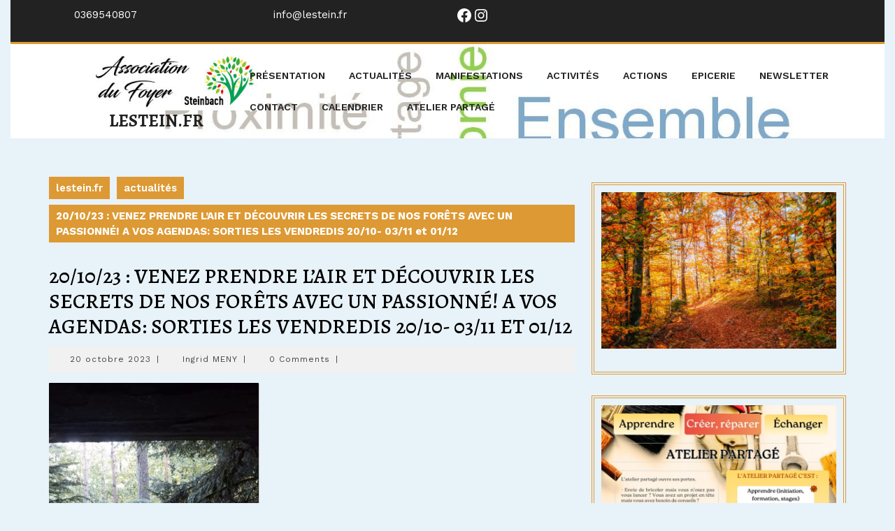

--- FILE ---
content_type: text/html; charset=UTF-8
request_url: https://lestein.fr/wordpress/index.php/2023/10/20/20-10-23-venez-prendre-lair-et-decouvrir-les-secrets-de-nos-forets-avec-un-passionne-a-vos-agendas-sorties-les-vendredis-20-10-03-11-et-01-12/
body_size: 15923
content:
<!DOCTYPE html>
<html lang="fr-FR">
<head>
  <meta charset="UTF-8">
  <meta name="viewport" content="width=device-width">
  <title>20/10/23 : VENEZ PRENDRE L’AIR ET DÉCOUVRIR LES SECRETS DE NOS FORÊTS AVEC UN PASSIONNÉ! A VOS AGENDAS: SORTIES LES VENDREDIS 20/10- 03/11 et 01/12 &#8211; lestein.fr</title>
<meta name='robots' content='max-image-preview:large' />
	<style>img:is([sizes="auto" i], [sizes^="auto," i]) { contain-intrinsic-size: 3000px 1500px }</style>
	<link rel='dns-prefetch' href='//fonts.googleapis.com' />
<link rel="alternate" type="application/rss+xml" title="lestein.fr &raquo; Flux" href="https://lestein.fr/wordpress/index.php/feed/" />
<link rel="alternate" type="application/rss+xml" title="lestein.fr &raquo; Flux des commentaires" href="https://lestein.fr/wordpress/index.php/comments/feed/" />
<link rel="alternate" type="application/rss+xml" title="lestein.fr &raquo; 20/10/23 : VENEZ PRENDRE L’AIR ET DÉCOUVRIR LES SECRETS DE NOS FORÊTS AVEC UN PASSIONNÉ! A VOS AGENDAS: SORTIES LES VENDREDIS 20/10- 03/11 et 01/12 Flux des commentaires" href="https://lestein.fr/wordpress/index.php/2023/10/20/20-10-23-venez-prendre-lair-et-decouvrir-les-secrets-de-nos-forets-avec-un-passionne-a-vos-agendas-sorties-les-vendredis-20-10-03-11-et-01-12/feed/" />
<script type="text/javascript">
/* <![CDATA[ */
window._wpemojiSettings = {"baseUrl":"https:\/\/s.w.org\/images\/core\/emoji\/16.0.1\/72x72\/","ext":".png","svgUrl":"https:\/\/s.w.org\/images\/core\/emoji\/16.0.1\/svg\/","svgExt":".svg","source":{"concatemoji":"https:\/\/lestein.fr\/wordpress\/wp-includes\/js\/wp-emoji-release.min.js?ver=6.8.3"}};
/*! This file is auto-generated */
!function(s,n){var o,i,e;function c(e){try{var t={supportTests:e,timestamp:(new Date).valueOf()};sessionStorage.setItem(o,JSON.stringify(t))}catch(e){}}function p(e,t,n){e.clearRect(0,0,e.canvas.width,e.canvas.height),e.fillText(t,0,0);var t=new Uint32Array(e.getImageData(0,0,e.canvas.width,e.canvas.height).data),a=(e.clearRect(0,0,e.canvas.width,e.canvas.height),e.fillText(n,0,0),new Uint32Array(e.getImageData(0,0,e.canvas.width,e.canvas.height).data));return t.every(function(e,t){return e===a[t]})}function u(e,t){e.clearRect(0,0,e.canvas.width,e.canvas.height),e.fillText(t,0,0);for(var n=e.getImageData(16,16,1,1),a=0;a<n.data.length;a++)if(0!==n.data[a])return!1;return!0}function f(e,t,n,a){switch(t){case"flag":return n(e,"\ud83c\udff3\ufe0f\u200d\u26a7\ufe0f","\ud83c\udff3\ufe0f\u200b\u26a7\ufe0f")?!1:!n(e,"\ud83c\udde8\ud83c\uddf6","\ud83c\udde8\u200b\ud83c\uddf6")&&!n(e,"\ud83c\udff4\udb40\udc67\udb40\udc62\udb40\udc65\udb40\udc6e\udb40\udc67\udb40\udc7f","\ud83c\udff4\u200b\udb40\udc67\u200b\udb40\udc62\u200b\udb40\udc65\u200b\udb40\udc6e\u200b\udb40\udc67\u200b\udb40\udc7f");case"emoji":return!a(e,"\ud83e\udedf")}return!1}function g(e,t,n,a){var r="undefined"!=typeof WorkerGlobalScope&&self instanceof WorkerGlobalScope?new OffscreenCanvas(300,150):s.createElement("canvas"),o=r.getContext("2d",{willReadFrequently:!0}),i=(o.textBaseline="top",o.font="600 32px Arial",{});return e.forEach(function(e){i[e]=t(o,e,n,a)}),i}function t(e){var t=s.createElement("script");t.src=e,t.defer=!0,s.head.appendChild(t)}"undefined"!=typeof Promise&&(o="wpEmojiSettingsSupports",i=["flag","emoji"],n.supports={everything:!0,everythingExceptFlag:!0},e=new Promise(function(e){s.addEventListener("DOMContentLoaded",e,{once:!0})}),new Promise(function(t){var n=function(){try{var e=JSON.parse(sessionStorage.getItem(o));if("object"==typeof e&&"number"==typeof e.timestamp&&(new Date).valueOf()<e.timestamp+604800&&"object"==typeof e.supportTests)return e.supportTests}catch(e){}return null}();if(!n){if("undefined"!=typeof Worker&&"undefined"!=typeof OffscreenCanvas&&"undefined"!=typeof URL&&URL.createObjectURL&&"undefined"!=typeof Blob)try{var e="postMessage("+g.toString()+"("+[JSON.stringify(i),f.toString(),p.toString(),u.toString()].join(",")+"));",a=new Blob([e],{type:"text/javascript"}),r=new Worker(URL.createObjectURL(a),{name:"wpTestEmojiSupports"});return void(r.onmessage=function(e){c(n=e.data),r.terminate(),t(n)})}catch(e){}c(n=g(i,f,p,u))}t(n)}).then(function(e){for(var t in e)n.supports[t]=e[t],n.supports.everything=n.supports.everything&&n.supports[t],"flag"!==t&&(n.supports.everythingExceptFlag=n.supports.everythingExceptFlag&&n.supports[t]);n.supports.everythingExceptFlag=n.supports.everythingExceptFlag&&!n.supports.flag,n.DOMReady=!1,n.readyCallback=function(){n.DOMReady=!0}}).then(function(){return e}).then(function(){var e;n.supports.everything||(n.readyCallback(),(e=n.source||{}).concatemoji?t(e.concatemoji):e.wpemoji&&e.twemoji&&(t(e.twemoji),t(e.wpemoji)))}))}((window,document),window._wpemojiSettings);
/* ]]> */
</script>
<style id='wp-emoji-styles-inline-css' type='text/css'>

	img.wp-smiley, img.emoji {
		display: inline !important;
		border: none !important;
		box-shadow: none !important;
		height: 1em !important;
		width: 1em !important;
		margin: 0 0.07em !important;
		vertical-align: -0.1em !important;
		background: none !important;
		padding: 0 !important;
	}
</style>
<link rel='stylesheet' id='wp-block-library-css' href='https://lestein.fr/wordpress/wp-includes/css/dist/block-library/style.min.css?ver=6.8.3' type='text/css' media='all' />
<style id='wp-block-library-theme-inline-css' type='text/css'>
.wp-block-audio :where(figcaption){color:#555;font-size:13px;text-align:center}.is-dark-theme .wp-block-audio :where(figcaption){color:#ffffffa6}.wp-block-audio{margin:0 0 1em}.wp-block-code{border:1px solid #ccc;border-radius:4px;font-family:Menlo,Consolas,monaco,monospace;padding:.8em 1em}.wp-block-embed :where(figcaption){color:#555;font-size:13px;text-align:center}.is-dark-theme .wp-block-embed :where(figcaption){color:#ffffffa6}.wp-block-embed{margin:0 0 1em}.blocks-gallery-caption{color:#555;font-size:13px;text-align:center}.is-dark-theme .blocks-gallery-caption{color:#ffffffa6}:root :where(.wp-block-image figcaption){color:#555;font-size:13px;text-align:center}.is-dark-theme :root :where(.wp-block-image figcaption){color:#ffffffa6}.wp-block-image{margin:0 0 1em}.wp-block-pullquote{border-bottom:4px solid;border-top:4px solid;color:currentColor;margin-bottom:1.75em}.wp-block-pullquote cite,.wp-block-pullquote footer,.wp-block-pullquote__citation{color:currentColor;font-size:.8125em;font-style:normal;text-transform:uppercase}.wp-block-quote{border-left:.25em solid;margin:0 0 1.75em;padding-left:1em}.wp-block-quote cite,.wp-block-quote footer{color:currentColor;font-size:.8125em;font-style:normal;position:relative}.wp-block-quote:where(.has-text-align-right){border-left:none;border-right:.25em solid;padding-left:0;padding-right:1em}.wp-block-quote:where(.has-text-align-center){border:none;padding-left:0}.wp-block-quote.is-large,.wp-block-quote.is-style-large,.wp-block-quote:where(.is-style-plain){border:none}.wp-block-search .wp-block-search__label{font-weight:700}.wp-block-search__button{border:1px solid #ccc;padding:.375em .625em}:where(.wp-block-group.has-background){padding:1.25em 2.375em}.wp-block-separator.has-css-opacity{opacity:.4}.wp-block-separator{border:none;border-bottom:2px solid;margin-left:auto;margin-right:auto}.wp-block-separator.has-alpha-channel-opacity{opacity:1}.wp-block-separator:not(.is-style-wide):not(.is-style-dots){width:100px}.wp-block-separator.has-background:not(.is-style-dots){border-bottom:none;height:1px}.wp-block-separator.has-background:not(.is-style-wide):not(.is-style-dots){height:2px}.wp-block-table{margin:0 0 1em}.wp-block-table td,.wp-block-table th{word-break:normal}.wp-block-table :where(figcaption){color:#555;font-size:13px;text-align:center}.is-dark-theme .wp-block-table :where(figcaption){color:#ffffffa6}.wp-block-video :where(figcaption){color:#555;font-size:13px;text-align:center}.is-dark-theme .wp-block-video :where(figcaption){color:#ffffffa6}.wp-block-video{margin:0 0 1em}:root :where(.wp-block-template-part.has-background){margin-bottom:0;margin-top:0;padding:1.25em 2.375em}
</style>
<style id='classic-theme-styles-inline-css' type='text/css'>
/*! This file is auto-generated */
.wp-block-button__link{color:#fff;background-color:#32373c;border-radius:9999px;box-shadow:none;text-decoration:none;padding:calc(.667em + 2px) calc(1.333em + 2px);font-size:1.125em}.wp-block-file__button{background:#32373c;color:#fff;text-decoration:none}
</style>
<style id='pdfemb-pdf-embedder-viewer-style-inline-css' type='text/css'>
.wp-block-pdfemb-pdf-embedder-viewer{max-width:none}

</style>
<style id='global-styles-inline-css' type='text/css'>
:root{--wp--preset--aspect-ratio--square: 1;--wp--preset--aspect-ratio--4-3: 4/3;--wp--preset--aspect-ratio--3-4: 3/4;--wp--preset--aspect-ratio--3-2: 3/2;--wp--preset--aspect-ratio--2-3: 2/3;--wp--preset--aspect-ratio--16-9: 16/9;--wp--preset--aspect-ratio--9-16: 9/16;--wp--preset--color--black: #000000;--wp--preset--color--cyan-bluish-gray: #abb8c3;--wp--preset--color--white: #ffffff;--wp--preset--color--pale-pink: #f78da7;--wp--preset--color--vivid-red: #cf2e2e;--wp--preset--color--luminous-vivid-orange: #ff6900;--wp--preset--color--luminous-vivid-amber: #fcb900;--wp--preset--color--light-green-cyan: #7bdcb5;--wp--preset--color--vivid-green-cyan: #00d084;--wp--preset--color--pale-cyan-blue: #8ed1fc;--wp--preset--color--vivid-cyan-blue: #0693e3;--wp--preset--color--vivid-purple: #9b51e0;--wp--preset--gradient--vivid-cyan-blue-to-vivid-purple: linear-gradient(135deg,rgba(6,147,227,1) 0%,rgb(155,81,224) 100%);--wp--preset--gradient--light-green-cyan-to-vivid-green-cyan: linear-gradient(135deg,rgb(122,220,180) 0%,rgb(0,208,130) 100%);--wp--preset--gradient--luminous-vivid-amber-to-luminous-vivid-orange: linear-gradient(135deg,rgba(252,185,0,1) 0%,rgba(255,105,0,1) 100%);--wp--preset--gradient--luminous-vivid-orange-to-vivid-red: linear-gradient(135deg,rgba(255,105,0,1) 0%,rgb(207,46,46) 100%);--wp--preset--gradient--very-light-gray-to-cyan-bluish-gray: linear-gradient(135deg,rgb(238,238,238) 0%,rgb(169,184,195) 100%);--wp--preset--gradient--cool-to-warm-spectrum: linear-gradient(135deg,rgb(74,234,220) 0%,rgb(151,120,209) 20%,rgb(207,42,186) 40%,rgb(238,44,130) 60%,rgb(251,105,98) 80%,rgb(254,248,76) 100%);--wp--preset--gradient--blush-light-purple: linear-gradient(135deg,rgb(255,206,236) 0%,rgb(152,150,240) 100%);--wp--preset--gradient--blush-bordeaux: linear-gradient(135deg,rgb(254,205,165) 0%,rgb(254,45,45) 50%,rgb(107,0,62) 100%);--wp--preset--gradient--luminous-dusk: linear-gradient(135deg,rgb(255,203,112) 0%,rgb(199,81,192) 50%,rgb(65,88,208) 100%);--wp--preset--gradient--pale-ocean: linear-gradient(135deg,rgb(255,245,203) 0%,rgb(182,227,212) 50%,rgb(51,167,181) 100%);--wp--preset--gradient--electric-grass: linear-gradient(135deg,rgb(202,248,128) 0%,rgb(113,206,126) 100%);--wp--preset--gradient--midnight: linear-gradient(135deg,rgb(2,3,129) 0%,rgb(40,116,252) 100%);--wp--preset--font-size--small: 13px;--wp--preset--font-size--medium: 20px;--wp--preset--font-size--large: 36px;--wp--preset--font-size--x-large: 42px;--wp--preset--spacing--20: 0.44rem;--wp--preset--spacing--30: 0.67rem;--wp--preset--spacing--40: 1rem;--wp--preset--spacing--50: 1.5rem;--wp--preset--spacing--60: 2.25rem;--wp--preset--spacing--70: 3.38rem;--wp--preset--spacing--80: 5.06rem;--wp--preset--shadow--natural: 6px 6px 9px rgba(0, 0, 0, 0.2);--wp--preset--shadow--deep: 12px 12px 50px rgba(0, 0, 0, 0.4);--wp--preset--shadow--sharp: 6px 6px 0px rgba(0, 0, 0, 0.2);--wp--preset--shadow--outlined: 6px 6px 0px -3px rgba(255, 255, 255, 1), 6px 6px rgba(0, 0, 0, 1);--wp--preset--shadow--crisp: 6px 6px 0px rgba(0, 0, 0, 1);}:where(.is-layout-flex){gap: 0.5em;}:where(.is-layout-grid){gap: 0.5em;}body .is-layout-flex{display: flex;}.is-layout-flex{flex-wrap: wrap;align-items: center;}.is-layout-flex > :is(*, div){margin: 0;}body .is-layout-grid{display: grid;}.is-layout-grid > :is(*, div){margin: 0;}:where(.wp-block-columns.is-layout-flex){gap: 2em;}:where(.wp-block-columns.is-layout-grid){gap: 2em;}:where(.wp-block-post-template.is-layout-flex){gap: 1.25em;}:where(.wp-block-post-template.is-layout-grid){gap: 1.25em;}.has-black-color{color: var(--wp--preset--color--black) !important;}.has-cyan-bluish-gray-color{color: var(--wp--preset--color--cyan-bluish-gray) !important;}.has-white-color{color: var(--wp--preset--color--white) !important;}.has-pale-pink-color{color: var(--wp--preset--color--pale-pink) !important;}.has-vivid-red-color{color: var(--wp--preset--color--vivid-red) !important;}.has-luminous-vivid-orange-color{color: var(--wp--preset--color--luminous-vivid-orange) !important;}.has-luminous-vivid-amber-color{color: var(--wp--preset--color--luminous-vivid-amber) !important;}.has-light-green-cyan-color{color: var(--wp--preset--color--light-green-cyan) !important;}.has-vivid-green-cyan-color{color: var(--wp--preset--color--vivid-green-cyan) !important;}.has-pale-cyan-blue-color{color: var(--wp--preset--color--pale-cyan-blue) !important;}.has-vivid-cyan-blue-color{color: var(--wp--preset--color--vivid-cyan-blue) !important;}.has-vivid-purple-color{color: var(--wp--preset--color--vivid-purple) !important;}.has-black-background-color{background-color: var(--wp--preset--color--black) !important;}.has-cyan-bluish-gray-background-color{background-color: var(--wp--preset--color--cyan-bluish-gray) !important;}.has-white-background-color{background-color: var(--wp--preset--color--white) !important;}.has-pale-pink-background-color{background-color: var(--wp--preset--color--pale-pink) !important;}.has-vivid-red-background-color{background-color: var(--wp--preset--color--vivid-red) !important;}.has-luminous-vivid-orange-background-color{background-color: var(--wp--preset--color--luminous-vivid-orange) !important;}.has-luminous-vivid-amber-background-color{background-color: var(--wp--preset--color--luminous-vivid-amber) !important;}.has-light-green-cyan-background-color{background-color: var(--wp--preset--color--light-green-cyan) !important;}.has-vivid-green-cyan-background-color{background-color: var(--wp--preset--color--vivid-green-cyan) !important;}.has-pale-cyan-blue-background-color{background-color: var(--wp--preset--color--pale-cyan-blue) !important;}.has-vivid-cyan-blue-background-color{background-color: var(--wp--preset--color--vivid-cyan-blue) !important;}.has-vivid-purple-background-color{background-color: var(--wp--preset--color--vivid-purple) !important;}.has-black-border-color{border-color: var(--wp--preset--color--black) !important;}.has-cyan-bluish-gray-border-color{border-color: var(--wp--preset--color--cyan-bluish-gray) !important;}.has-white-border-color{border-color: var(--wp--preset--color--white) !important;}.has-pale-pink-border-color{border-color: var(--wp--preset--color--pale-pink) !important;}.has-vivid-red-border-color{border-color: var(--wp--preset--color--vivid-red) !important;}.has-luminous-vivid-orange-border-color{border-color: var(--wp--preset--color--luminous-vivid-orange) !important;}.has-luminous-vivid-amber-border-color{border-color: var(--wp--preset--color--luminous-vivid-amber) !important;}.has-light-green-cyan-border-color{border-color: var(--wp--preset--color--light-green-cyan) !important;}.has-vivid-green-cyan-border-color{border-color: var(--wp--preset--color--vivid-green-cyan) !important;}.has-pale-cyan-blue-border-color{border-color: var(--wp--preset--color--pale-cyan-blue) !important;}.has-vivid-cyan-blue-border-color{border-color: var(--wp--preset--color--vivid-cyan-blue) !important;}.has-vivid-purple-border-color{border-color: var(--wp--preset--color--vivid-purple) !important;}.has-vivid-cyan-blue-to-vivid-purple-gradient-background{background: var(--wp--preset--gradient--vivid-cyan-blue-to-vivid-purple) !important;}.has-light-green-cyan-to-vivid-green-cyan-gradient-background{background: var(--wp--preset--gradient--light-green-cyan-to-vivid-green-cyan) !important;}.has-luminous-vivid-amber-to-luminous-vivid-orange-gradient-background{background: var(--wp--preset--gradient--luminous-vivid-amber-to-luminous-vivid-orange) !important;}.has-luminous-vivid-orange-to-vivid-red-gradient-background{background: var(--wp--preset--gradient--luminous-vivid-orange-to-vivid-red) !important;}.has-very-light-gray-to-cyan-bluish-gray-gradient-background{background: var(--wp--preset--gradient--very-light-gray-to-cyan-bluish-gray) !important;}.has-cool-to-warm-spectrum-gradient-background{background: var(--wp--preset--gradient--cool-to-warm-spectrum) !important;}.has-blush-light-purple-gradient-background{background: var(--wp--preset--gradient--blush-light-purple) !important;}.has-blush-bordeaux-gradient-background{background: var(--wp--preset--gradient--blush-bordeaux) !important;}.has-luminous-dusk-gradient-background{background: var(--wp--preset--gradient--luminous-dusk) !important;}.has-pale-ocean-gradient-background{background: var(--wp--preset--gradient--pale-ocean) !important;}.has-electric-grass-gradient-background{background: var(--wp--preset--gradient--electric-grass) !important;}.has-midnight-gradient-background{background: var(--wp--preset--gradient--midnight) !important;}.has-small-font-size{font-size: var(--wp--preset--font-size--small) !important;}.has-medium-font-size{font-size: var(--wp--preset--font-size--medium) !important;}.has-large-font-size{font-size: var(--wp--preset--font-size--large) !important;}.has-x-large-font-size{font-size: var(--wp--preset--font-size--x-large) !important;}
:where(.wp-block-post-template.is-layout-flex){gap: 1.25em;}:where(.wp-block-post-template.is-layout-grid){gap: 1.25em;}
:where(.wp-block-columns.is-layout-flex){gap: 2em;}:where(.wp-block-columns.is-layout-grid){gap: 2em;}
:root :where(.wp-block-pullquote){font-size: 1.5em;line-height: 1.6;}
</style>
<link rel='stylesheet' id='vw-education-lite-font-css' href='//fonts.googleapis.com/css?family=ABeeZee%3Aital%400%3B1%7CAbril+Fatfac%7CAcme%7CAllura%7CAmatic+SC%3Awght%40400%3B700%7CAnton%7CArchitects+Daughter%7CArchivo%3Aital%2Cwght%400%2C100%3B0%2C200%3B0%2C300%3B0%2C400%3B0%2C500%3B0%2C600%3B0%2C700%3B0%2C800%3B0%2C900%3B1%2C100%3B1%2C200%3B1%2C300%3B1%2C400%3B1%2C500%3B1%2C600%3B1%2C700%3B1%2C800%3B1%2C900%7CArimo%3Aital%2Cwght%400%2C400%3B0%2C500%3B0%2C600%3B0%2C700%3B1%2C400%3B1%2C500%3B1%2C600%3B1%2C700%7CArsenal%3Aital%2Cwght%400%2C400%3B0%2C700%3B1%2C400%3B1%2C700%7CArvo%3Aital%2Cwght%400%2C400%3B0%2C700%3B1%2C400%3B1%2C700%7CAlegreya%3Aital%2Cwght%400%2C400%3B0%2C500%3B0%2C600%3B0%2C700%3B0%2C800%3B0%2C900%3B1%2C400%3B1%2C500%3B1%2C600%3B1%2C700%3B1%2C800%3B1%2C900%7CAsap%3Aital%2Cwght%400%2C100%3B0%2C200%3B0%2C300%3B0%2C400%3B0%2C500%3B0%2C600%3B0%2C700%3B0%2C800%3B0%2C900%3B1%2C100%3B1%2C200%3B1%2C300%3B1%2C400%3B1%2C500%3B1%2C600%3B1%2C700%3B1%2C800%3B1%2C900%7CAssistant%3Awght%40200%3B300%3B400%3B500%3B600%3B700%3B800%7CAlfa+Slab+One%7CAveria+Serif+Libre%3Aital%2Cwght%400%2C300%3B0%2C400%3B0%2C700%3B1%2C300%3B1%2C400%3B1%2C700%7CBangers%7CBoogaloo%7CBad+Script%7CBarlow%3Aital%2Cwght%400%2C100%3B0%2C200%3B0%2C300%3B0%2C400%3B0%2C500%3B0%2C600%3B0%2C700%3B0%2C800%3B0%2C900%3B1%2C100%3B1%2C200%3B1%2C300%3B1%2C400%3B1%2C500%3B1%2C600%3B1%2C700%3B1%2C800%3B1%2C900%7CBarlow+Condensed%3Aital%2Cwght%400%2C100%3B0%2C200%3B0%2C300%3B0%2C400%3B0%2C500%3B0%2C600%3B0%2C700%3B0%2C800%3B0%2C900%3B1%2C100%3B1%2C200%3B1%2C300%3B1%2C400%3B1%2C500%3B1%2C600%3B1%2C700%3B1%2C800%3B1%2C900%7CBerkshire+Swash%7CBitter%3Aital%2Cwght%400%2C100%3B0%2C200%3B0%2C300%3B0%2C400%3B0%2C500%3B0%2C600%3B0%2C700%3B0%2C800%3B0%2C900%3B1%2C100%3B1%2C200%3B1%2C300%3B1%2C400%3B1%2C500%3B1%2C600%3B1%2C700%3B1%2C800%3B1%2C900%7CBree+Serif%7CBenchNine%3Awght%40300%3B400%3B700%7CCabin%3Aital%2Cwght%400%2C400%3B0%2C500%3B0%2C600%3B0%2C700%3B1%2C400%3B1%2C500%3B1%2C600%3B1%2C700%7CCardo%3Aital%2Cwght%400%2C400%3B0%2C700%3B1%2C400%7CCourgette%7CCaveat%3Awght%40400%3B500%3B600%3B700%7CCaveat+Brush%7CCherry+Swash%3Awght%40400%3B700%7CCormorant+Garamond%3Aital%2Cwght%400%2C300%3B0%2C400%3B0%2C500%3B0%2C600%3B0%2C700%3B1%2C300%3B1%2C400%3B1%2C500%3B1%2C600%3B1%2C700%7CCrimson+Text%3Aital%2Cwght%400%2C400%3B0%2C600%3B0%2C700%3B1%2C400%3B1%2C600%3B1%2C700%7CCuprum%3Aital%2Cwght%400%2C400%3B0%2C500%3B0%2C600%3B0%2C700%3B1%2C400%3B1%2C500%3B1%2C600%3B1%2C700%7CCookie%7CComing+Soon%7CCharm%3Awght%40400%3B700%7CChewy%7CDays+One%7CDM+Serif+Display%3Aital%400%3B1%7CDosis%3Awght%40200%3B300%3B400%3B500%3B600%3B700%3B800%7CEB+Garamond%3Aital%2Cwght%400%2C400%3B0%2C500%3B0%2C600%3B0%2C700%3B0%2C800%3B1%2C400%3B1%2C500%3B1%2C600%3B1%2C700%3B1%2C800%7CEconomica%3Aital%2Cwght%400%2C400%3B0%2C700%3B1%2C400%3B1%2C700%7CEpilogue%3Aital%2Cwght%400%2C100%3B0%2C200%3B0%2C300%3B0%2C400%3B0%2C500%3B0%2C600%3B0%2C700%3B0%2C800%3B0%2C900%3B1%2C100%3B1%2C200%3B1%2C300%3B1%2C400%3B1%2C500%3B1%2C600%3B1%2C700%3B1%2C800%3B1%2C900%7CExo+2%3Aital%2Cwght%400%2C100%3B0%2C200%3B0%2C300%3B0%2C400%3B0%2C500%3B0%2C600%3B0%2C700%3B0%2C800%3B0%2C900%3B1%2C100%3B1%2C200%3B1%2C300%3B1%2C400%3B1%2C500%3B1%2C600%3B1%2C700%3B1%2C800%3B1%2C900%7CFamiljen+Grotesk%3Aital%2Cwght%400%2C400%3B0%2C500%3B0%2C600%3B0%2C700%3B1%2C400%3B1%2C500%3B1%2C600%3B1%2C700%7CFira+Sans%3Aital%2Cwght%400%2C100%3B0%2C200%3B0%2C300%3B0%2C400%3B0%2C500%3B0%2C600%3B0%2C700%3B0%2C800%3B0%2C900%3B1%2C100%3B1%2C200%3B1%2C300%3B1%2C400%3B1%2C500%3B1%2C600%3B1%2C700%3B1%2C800%3B1%2C900%7CFredoka+One%7CFjalla+One%7CFrancois+One%7CFrank+Ruhl+Libre%3Awght%40300%3B400%3B500%3B700%3B900%7CGabriela%7CGloria+Hallelujah%7CGreat+Vibes%7CHandlee%7CHammersmith+One%7CHeebo%3Awght%40100%3B200%3B300%3B400%3B500%3B600%3B700%3B800%3B900%7CHind%3Awght%40300%3B400%3B500%3B600%3B700%7CInconsolata%3Awght%40200%3B300%3B400%3B500%3B600%3B700%3B800%3B900%7CIndie+Flower%7CIM+Fell+English+SC%7CJulius+Sans+One%7CJomhuria%7CJosefin+Slab%3Aital%2Cwght%400%2C100%3B0%2C200%3B0%2C300%3B0%2C400%3B0%2C500%3B0%2C600%3B0%2C700%3B1%2C100%3B1%2C200%3B1%2C300%3B1%2C400%3B1%2C500%3B1%2C600%3B1%2C700%7CJosefin+Sans%3Aital%2Cwght%400%2C100%3B0%2C200%3B0%2C300%3B0%2C400%3B0%2C500%3B0%2C600%3B0%2C700%3B1%2C100%3B1%2C200%3B1%2C300%3B1%2C400%3B1%2C500%3B1%2C600%3B1%2C700%7CJost%3Aital%2Cwght%400%2C100%3B0%2C200%3B0%2C300%3B0%2C400%3B0%2C500%3B0%2C600%3B0%2C700%3B0%2C800%3B0%2C900%3B1%2C100%3B1%2C200%3B1%2C300%3B1%2C400%3B1%2C500%3B1%2C600%3B1%2C700%3B1%2C800%3B1%2C900%7CKaisei+HarunoUmi%3Awght%40400%3B500%3B700%7CKanit%3Aital%2Cwght%400%2C100%3B0%2C200%3B0%2C300%3B0%2C400%3B0%2C500%3B0%2C600%3B0%2C700%3B0%2C800%3B0%2C900%3B1%2C100%3B1%2C200%3B1%2C300%3B1%2C400%3B1%2C500%3B1%2C600%3B1%2C700%3B1%2C800%3B1%2C900%7CKaushan+Script%7CKrub%3Aital%2Cwght%400%2C200%3B0%2C300%3B0%2C400%3B0%2C500%3B0%2C600%3B0%2C700%3B1%2C200%3B1%2C300%3B1%2C400%3B1%2C500%3B1%2C600%3B1%2C700%7CLato%3Aital%2Cwght%400%2C100%3B0%2C300%3B0%2C400%3B0%2C700%3B0%2C900%3B1%2C100%3B1%2C300%3B1%2C400%3B1%2C700%3B1%2C900%7CLora%3Aital%2Cwght%400%2C400%3B0%2C500%3B0%2C600%3B0%2C700%3B1%2C400%3B1%2C500%3B1%2C600%3B1%2C700%7CLibre+Baskerville%3Aital%2Cwght%400%2C400%3B0%2C700%3B1%2C400%7CLobster%7CLobster+Two%3Aital%2Cwght%400%2C400%3B0%2C700%3B1%2C400%3B1%2C700%7CMerriweather%3Aital%2Cwght%400%2C300%3B0%2C400%3B0%2C700%3B0%2C900%3B1%2C300%3B1%2C400%3B1%2C700%3B1%2C900%7CMonda%3Awght%40400%3B700%7CMontserrat%3Aital%2Cwght%400%2C100%3B0%2C200%3B0%2C300%3B0%2C400%3B0%2C500%3B0%2C600%3B0%2C700%3B0%2C800%3B0%2C900%3B1%2C100%3B1%2C200%3B1%2C300%3B1%2C400%3B1%2C500%3B1%2C600%3B1%2C700%3B1%2C800%3B1%2C900%7CMulish%3Aital%2Cwght%400%2C200%3B0%2C300%3B0%2C400%3B0%2C500%3B0%2C600%3B0%2C700%3B0%2C800%3B0%2C900%3B1%2C200%3B1%2C300%3B1%2C400%3B1%2C500%3B1%2C600%3B1%2C700%3B1%2C800%3B1%2C900%7CMarck+Script%7CMarcellus%7CMerienda+One%7CMonda%3Awght%40400%3B700%7CNoto+Serif%3Aital%2Cwght%400%2C400%3B0%2C700%3B1%2C400%3B1%2C700%7CNunito+Sans%3Aital%2Cwght%400%2C200%3B0%2C300%3B0%2C400%3B0%2C600%3B0%2C700%3B0%2C800%3B0%2C900%3B1%2C200%3B1%2C300%3B1%2C400%3B1%2C600%3B1%2C700%3B1%2C800%3B1%2C900%7COpen+Sans%3Aital%2Cwght%400%2C300%3B0%2C400%3B0%2C500%3B0%2C600%3B0%2C700%3B0%2C800%3B1%2C300%3B1%2C400%3B1%2C500%3B1%2C600%3B1%2C700%3B1%2C800%7COverpass%3Aital%2Cwght%400%2C100%3B0%2C200%3B0%2C300%3B0%2C400%3B0%2C500%3B0%2C600%3B0%2C700%3B0%2C800%3B0%2C900%3B1%2C100%3B1%2C200%3B1%2C300%3B1%2C400%3B1%2C500%3B1%2C600%3B1%2C700%3B1%2C800%3B1%2C900%7COverpass+Mono%3Awght%40300%3B400%3B500%3B600%3B700%7COxygen%3Awght%40300%3B400%3B700%7COswald%3Awght%40200%3B300%3B400%3B500%3B600%3B700%7COrbitron%3Awght%40400%3B500%3B600%3B700%3B800%3B900%7CPatua+One%7CPacifico%7CPadauk%3Awght%40400%3B700%7CPlayball%7CPlayfair+Display%3Aital%2Cwght%400%2C400%3B0%2C500%3B0%2C600%3B0%2C700%3B0%2C800%3B0%2C900%3B1%2C400%3B1%2C500%3B1%2C600%3B1%2C700%3B1%2C800%3B1%2C900%7CPrompt%3Aital%2Cwght%400%2C100%3B0%2C200%3B0%2C300%3B0%2C400%3B0%2C500%3B0%2C600%3B0%2C700%3B0%2C800%3B0%2C900%3B1%2C100%3B1%2C200%3B1%2C300%3B1%2C400%3B1%2C500%3B1%2C600%3B1%2C700%3B1%2C800%3B1%2C900%7CPT+Sans%3Aital%2Cwght%400%2C400%3B0%2C700%3B1%2C400%3B1%2C700%7CPT+Serif%3Aital%2Cwght%400%2C400%3B0%2C700%3B1%2C400%3B1%2C700%7CPhilosopher%3Aital%2Cwght%400%2C400%3B0%2C700%3B1%2C400%3B1%2C700%7CPermanent+Marker%7CPoiret+One%7CPoppins%3Aital%2Cwght%400%2C100%3B0%2C200%3B0%2C300%3B0%2C400%3B0%2C500%3B0%2C600%3B0%2C700%3B0%2C800%3B0%2C900%3B1%2C100%3B1%2C200%3B1%2C300%3B1%2C400%3B1%2C500%3B1%2C600%3B1%2C700%3B1%2C800%3B1%2C900%7CPrata%7CQuicksand%3Awght%40300%3B400%3B500%3B600%3B700%7CQuattrocento+Sans%3Aital%2Cwght%400%2C400%3B0%2C700%3B1%2C400%3B1%2C700%7CRaleway%3Aital%2Cwght%400%2C100%3B0%2C200%3B0%2C300%3B0%2C400%3B0%2C500%3B0%2C600%3B0%2C700%3B0%2C800%3B0%2C900%3B1%2C100%3B1%2C200%3B1%2C300%3B1%2C400%3B1%2C500%3B1%2C600%3B1%2C700%3B1%2C800%3B1%2C900%7CRubik%3Aital%2Cwght%400%2C300%3B0%2C400%3B0%2C500%3B0%2C600%3B0%2C700%3B0%2C800%3B0%2C900%3B1%2C300%3B1%2C400%3B1%2C500%3B1%2C600%3B1%2C700%3B1%2C800%3B1%2C900%7CRoboto+Condensed%3Aital%2Cwght%400%2C300%3B0%2C400%3B0%2C700%3B1%2C300%3B1%2C400%3B1%2C700%7CRokkitt%3Awght%40100%3B200%3B300%3B400%3B500%3B600%3B700%3B800%3B900%7CRopa+Sans%3Aital%400%3B1%7CRusso+One%7CRighteous%7CSaira%3Aital%2Cwght%400%2C100%3B0%2C200%3B0%2C300%3B0%2C400%3B0%2C500%3B0%2C600%3B0%2C700%3B0%2C800%3B0%2C900%3B1%2C100%3B1%2C200%3B1%2C300%3B1%2C400%3B1%2C500%3B1%2C600%3B1%2C700%3B1%2C800%3B1%2C900%7CSatisfy%7CSen%3Awght%40400%3B700%3B800%7CSlabo+13px%7CSlabo+27px%7CSource+Sans+Pro%3Aital%2Cwght%400%2C200%3B0%2C300%3B0%2C400%3B0%2C600%3B0%2C700%3B0%2C900%3B1%2C200%3B1%2C300%3B1%2C400%3B1%2C600%3B1%2C700%3B1%2C900%7CShadows+Into+Light+Two%7CShadows+Into+Light%7CSacramento%7CSail%7CShrikhand%7CLeague+Spartan%3Awght%40100%3B200%3B300%3B400%3B500%3B600%3B700%3B800%3B900%7CStaatliches%7CStylish%7CTangerine%3Awght%40400%3B700%7CTitillium+Web%3Aital%2Cwght%400%2C200%3B0%2C300%3B0%2C400%3B0%2C600%3B0%2C700%3B0%2C900%3B1%2C200%3B1%2C300%3B1%2C400%3B1%2C600%3B1%2C700%7CTrirong%3Aital%2Cwght%400%2C100%3B0%2C200%3B0%2C300%3B0%2C400%3B0%2C500%3B0%2C600%3B0%2C700%3B0%2C800%3B0%2C900%3B1%2C100%3B1%2C200%3B1%2C300%3B1%2C400%3B1%2C500%3B1%2C600%3B1%2C700%3B1%2C800%3B1%2C900%7CUbuntu%3Aital%2Cwght%400%2C300%3B0%2C400%3B0%2C500%3B0%2C700%3B1%2C300%3B1%2C400%3B1%2C500%3B1%2C700%7CUnica+One%7CVT323%7CVarela+Round%7CVampiro+One%7CVollkorn%3Aital%2Cwght%400%2C400%3B0%2C500%3B0%2C600%3B0%2C700%3B0%2C800%3B0%2C900%3B1%2C400%3B1%2C500%3B1%2C600%3B1%2C700%3B1%2C800%3B1%2C900%7CVolkhov%3Aital%2Cwght%400%2C400%3B0%2C700%3B1%2C400%3B1%2C700%7CWork+Sans%3Aital%2Cwght%400%2C100%3B0%2C200%3B0%2C300%3B0%2C400%3B0%2C500%3B0%2C600%3B0%2C700%3B0%2C800%3B0%2C900%3B1%2C100%3B1%2C200%3B1%2C300%3B1%2C400%3B1%2C500%3B1%2C600%3B1%2C700%3B1%2C800%3B1%2C900%7CYanone+Kaffeesatz%3Awght%40200%3B300%3B400%3B500%3B600%3B700%7CYeseva+One%7CZCOOL+XiaoWei&#038;ver=6.8.3' type='text/css' media='all' />
<link rel='stylesheet' id='vw-education-lite-block-style-css' href='https://lestein.fr/wordpress/wp-content/themes/vw-education-lite/css/blocks.css?ver=6.8.3' type='text/css' media='all' />
<link rel='stylesheet' id='vw-education-lite-block-patterns-style-frontend-css' href='https://lestein.fr/wordpress/wp-content/themes/vw-education-lite/inc/block-patterns/css/block-frontend.css?ver=6.8.3' type='text/css' media='all' />
<link rel='stylesheet' id='bootstrap-style-css' href='https://lestein.fr/wordpress/wp-content/themes/vw-education-lite/css/bootstrap.css?ver=6.8.3' type='text/css' media='all' />
<link rel='stylesheet' id='vw-education-lite-basic-style-css' href='https://lestein.fr/wordpress/wp-content/themes/vw-education-lite/style.css?ver=6.8.3' type='text/css' media='all' />
<style id='vw-education-lite-basic-style-inline-css' type='text/css'>
 #slider .carousel-control-prev-icon i, #slider .carousel-control-next-icon i, .more-btn a, .scrollup i, .copyright-wrapper, .header, .woocommerce #respond input#submit, .woocommerce a.button, .woocommerce button.button, .woocommerce input.button, .woocommerce #respond input#submit.alt, .woocommerce a.button.alt, .woocommerce button.button.alt, .woocommerce input.button.alt, .sidebar h3, .read-btn a, #comments input[type="submit"].submit, .pagination span, .pagination a, .pagination .current, #footer .tagcloud a:hover, a.button, nav.woocommerce-MyAccount-navigation ul li, .woocommerce span.onsale, .tagcloud a:hover, input[type="submit"], .sidebar .tagcloud a:hover, .page-content .read-moresec a.button, .header-fixed, #comments a.comment-reply-link, .sidebar .widget_price_filter .ui-slider .ui-slider-range, .sidebar .widget_price_filter .ui-slider .ui-slider-handle, .sidebar .woocommerce-product-search button, .footer-widgets .widget_price_filter .ui-slider .ui-slider-range, .footer-widgets .widget_price_filter .ui-slider .ui-slider-handle, .footer-widgets .woocommerce-product-search button, .sidebar a.custom_read_more, .footer-widgets a.custom_read_more, .sidebar input[type="submit"], .nav-previous a:hover, .nav-next a:hover, .woocommerce nav.woocommerce-pagination ul li a, #preloader, .footer-widgets .wp-block-search .wp-block-search__button, .sidebar .wp-block-search .wp-block-search__button, .sidebar .wp-block-search .wp-block-search__label,.breadcrumbs a,.breadcrumbs span,.post-categories li a,.pagination .current, span.post-page-numbers.current,.wp-block-tag-cloud a:hover,nav.navigation.posts-navigation .nav-previous a,nav.navigation.posts-navigation .nav-next a,#sidebar h3,#sidebar .tagcloud a:hover,.footer-widgets .wp-block-search .wp-block-search__button, #sidebar .wp-block-search .wp-block-search__button,.page-template-custom-homepage .menu-bar-left, .page-template-ibtana-page-template .menu-bar-left,.page-template-custom-homepage .header .nav, .page-template-ibtana-page-template .header .nav,.sidebar aside h3, .woocommerce a.added_to_cart.wc-forward, .wp-block-woocommerce-cart .wc-block-components-product-badge, a.wc-block-components-checkout-return-to-cart-button, a.wp-block-button__link.add_to_cart_button.ajax_add_to_cart,.woocommerce-cart .wc-block-grid .wc-block-grid__product-onsale{background-color: #dd9933;}.search-submit,#sidebar label.wp-block-search__label, #sidebar .wp-block-heading,.woocommerce #respond input#submit, .woocommerce a.button, .woocommerce button.button, .woocommerce input.button, .woocommerce #respond input#submit.alt, .woocommerce a.button.alt, .woocommerce button.button.alt, .woocommerce input.button.alt,.wc-block-components-order-summary-item__quantity,.wp-block-woocommerce-cart .wc-block-cart__submit-button,
 .wc-block-components-checkout-place-order-button, .wc-block-components-totals-coupon__button{background-color: #dd9933!important;}.footer-widgets h3, #sidebar aside a, .sidebar aside a,.metabox, .more-btn a:hover, .read-btn a:hover, .pagination a:hover, .post-navigation a:hover .post-title, .post-navigation a:focus .post-title, .woocommerce-message::before, .textwidget p a , .main-navigation ul.sub-menu a:hover, .footer-widgets li a:hover, .sidebar li a:hover, .post-navigation span.meta-nav:hover, #comments input[type="submit"].submit:hover, .woocommerce #respond input#submit:hover, .woocommerce a.button:hover, .woocommerce button.button:hover, .woocommerce input.button:hover, .woocommerce #respond input#submit.alt:hover, .woocommerce a.button.alt:hover, .woocommerce button.button.alt:hover, .woocommerce input.button.alt:hover, .page-content .read-moresec a.button:hover, .entry-content a, .sidebar .textwidget p a, .textwidget p a, #comments p a, .slider .inner_carousel p a, .footer-widgets .woocommerce-product-search button:hover, .sidebar a.custom_read_more:hover, .single-post .nav-previous a:hover, .single-post .nav-next a:hover, .woocommerce nav.woocommerce-pagination ul li span.current, .woocommerce nav.woocommerce-pagination ul li a:hover, #slider .inner_carousel h1 a:hover, .box-content h4:hover a, .footer-widgets .wp-block-search .wp-block-search__label,.services-box:hover h2 a, .services-box:hover .post-info a, .single-post .post-info:hover a, .grid-post-main-box:hover h2 a, .grid-post-main-box:hover .post-info a,.footer-widgets .wp-block-button.aligncenter, .wp-block-calendar a, .footer-widgets .wp-block-button.aligncenter, .wp-block-calendar a:hover,#sidebar li a:hover{color: #dd9933;}.woocommerce #respond input#submit:hover, .woocommerce a.button:hover, .woocommerce button.button:hover, .woocommerce input.button:hover, .woocommerce #respond input#submit.alt:hover, .woocommerce a.button.alt:hover, .woocommerce button.button.alt:hover, .woocommerce input.button.alt:hover, .services-box:hover h2 a, .services-box:hover .post-info a, .single-post .post-info:hover a, .top-bar a:hover{color: #dd9933!important;}.search-submit, .sidebar .social_widget, .sidebar table, .woocommerce-message, input[type="submit"],#sidebar table, #sidebar th, #sidebar td{border-color: #dd9933!important;}.box-content h4, .services-box, .main-navigation ul ul,.services-box, .grid-post-main-box{border-top-color: #dd9933;}.main-navigation ul ul, .footer-widgets h3:after, .footer-widgets .wp-block-search .wp-block-search__label:after,.top-bar{border-bottom-color: #dd9933;}#sidebar aside,.sidebar aside{border:double 4px #dd9933!important;}@media screen and (max-width:1000px) {.page-template-custom-homepage .header{
		background-color:#dd9933;
		}}body{width: 100%;padding-right: 15px;padding-left: 15px;margin-right: auto;margin-left: auto;}.page-template-custom-homepage .header .nav{margin: 27px 2em 0 0;}.nav ul li a{padding: 12px 15px;}.scrollup i{right: 30px;}.scrollup.left i{left: 30px;}#slider img{opacity:0.7}#slider{background-color: 1;}#slider .carousel-caption, #slider .inner_carousel{text-align:center; left:20%; right:20%;}.page-template-custom-homepage .header, .page-template-custom-homepage .logo_box{position:static; background:#99ce34;}.page-template-custom-homepage .header .nav{margin:0; background:#99ce34;}.page-template-custom-homepage .logo{margin-top:10px;}.page-template-custom-homepage .menu-bar-left{background:none;}.services-box, .services-box h2, .services-box p, .services-box .read-btn, .services-box .post-info{text-align:center;}.post-info{margin-top: 10px;}.services-box .read-btn{padding-top: 10px;}@media screen and (max-width:575px) {.top-bar{display:block;} }@media screen and (max-width:575px){.header-fixed{position:static;} }@media screen and (max-width:575px) {#slider{display:block;} }@media screen and (max-width:575px) {.sidebar{display:block;} }@media screen and (max-width:575px) {.scrollup i{visibility:visible !important;} }.main-navigation a{font-weight: 600;}.main-navigation a{text-transform:Uppercase;}.main-navigation ul.sub-menu a:hover{color: #99ce34;}.main-navigation a{}.services-box .read-btn a{font-size: 14;}.services-box .read-btn a{text-transform:Uppercase;}.services-box .read-btn a{letter-spacing: ;}.service-image img, .feature-box img{border-radius: 1px;}.footer-widgets h3, .footer-widgets h3 .wp-block-search .wp-block-search__label{text-align: left;}.footer-widgets li{text-align: left;}.footer-widgets{background-attachment: scroll !important;}.footer-widgets{background-position: center center!important;}.woocommerce ul.products li.product .onsale{left: auto; right: 0;}.woocommerce span.onsale{border-radius: 100px;}#preloader{background-color: #99ce34;}.header{background-position: center top!important;}.single-post .feature-box img{box-shadow: 1px 1px 1px #cccccc;}.footer-widgets h3, a.rsswidget.rss-widget-title{letter-spacing: 1px;}.footer-widgets h3, a.rsswidget.rss-widget-title{font-size: 25px;}.footer-widgets h3{text-transform:Capitalize;}#footer{}@media screen and (max-width:575px){
			#preloader{display:none !important;} }@media screen and (min-width:768px) {.breadcrumbs{text-align:start;}}

        .header{
			background-image:url('https://lestein.fr/wordpress/wp-content/uploads/2019/04/cropped-Le-stein-Logo-valeurs-2-2.jpg');
			background-position: center top;
			background-size: cover;
		}
</style>
<link rel='stylesheet' id='font-awesome-css-css' href='https://lestein.fr/wordpress/wp-content/themes/vw-education-lite/css/fontawesome-all.css?ver=6.8.3' type='text/css' media='all' />
<link rel='stylesheet' id='animate-css-css' href='https://lestein.fr/wordpress/wp-content/themes/vw-education-lite/css/animate.css?ver=6.8.3' type='text/css' media='all' />
<link rel='stylesheet' id='dashicons-css' href='https://lestein.fr/wordpress/wp-includes/css/dashicons.min.css?ver=6.8.3' type='text/css' media='all' />
<script type="text/javascript" src="https://lestein.fr/wordpress/wp-includes/js/jquery/jquery.min.js?ver=3.7.1" id="jquery-core-js"></script>
<script type="text/javascript" src="https://lestein.fr/wordpress/wp-includes/js/jquery/jquery-migrate.min.js?ver=3.4.1" id="jquery-migrate-js"></script>
<script type="text/javascript" src="https://lestein.fr/wordpress/wp-content/themes/vw-education-lite/js/bootstrap.js?ver=6.8.3" id="bootstrap-js-js"></script>
<script type="text/javascript" src="https://lestein.fr/wordpress/wp-content/themes/vw-education-lite/js/custom.js?ver=6.8.3" id="vw-education-lite-custom-js"></script>
<script type="text/javascript" src="https://lestein.fr/wordpress/wp-content/themes/vw-education-lite/js/wow.js?ver=6.8.3" id="jquery-wow-js"></script>
<link rel="https://api.w.org/" href="https://lestein.fr/wordpress/index.php/wp-json/" /><link rel="alternate" title="JSON" type="application/json" href="https://lestein.fr/wordpress/index.php/wp-json/wp/v2/posts/2121" /><link rel="EditURI" type="application/rsd+xml" title="RSD" href="https://lestein.fr/wordpress/xmlrpc.php?rsd" />
<meta name="generator" content="WordPress 6.8.3" />
<link rel="canonical" href="https://lestein.fr/wordpress/index.php/2023/10/20/20-10-23-venez-prendre-lair-et-decouvrir-les-secrets-de-nos-forets-avec-un-passionne-a-vos-agendas-sorties-les-vendredis-20-10-03-11-et-01-12/" />
<link rel='shortlink' href='https://lestein.fr/wordpress/?p=2121' />
<link rel="alternate" title="oEmbed (JSON)" type="application/json+oembed" href="https://lestein.fr/wordpress/index.php/wp-json/oembed/1.0/embed?url=https%3A%2F%2Flestein.fr%2Fwordpress%2Findex.php%2F2023%2F10%2F20%2F20-10-23-venez-prendre-lair-et-decouvrir-les-secrets-de-nos-forets-avec-un-passionne-a-vos-agendas-sorties-les-vendredis-20-10-03-11-et-01-12%2F" />
<link rel="alternate" title="oEmbed (XML)" type="text/xml+oembed" href="https://lestein.fr/wordpress/index.php/wp-json/oembed/1.0/embed?url=https%3A%2F%2Flestein.fr%2Fwordpress%2Findex.php%2F2023%2F10%2F20%2F20-10-23-venez-prendre-lair-et-decouvrir-les-secrets-de-nos-forets-avec-un-passionne-a-vos-agendas-sorties-les-vendredis-20-10-03-11-et-01-12%2F&#038;format=xml" />
<!-- Analytics by WP Statistics - https://wp-statistics.com -->
<meta name="generator" content="Elementor 3.32.5; features: additional_custom_breakpoints; settings: css_print_method-external, google_font-enabled, font_display-auto">
			<style>
				.e-con.e-parent:nth-of-type(n+4):not(.e-lazyloaded):not(.e-no-lazyload),
				.e-con.e-parent:nth-of-type(n+4):not(.e-lazyloaded):not(.e-no-lazyload) * {
					background-image: none !important;
				}
				@media screen and (max-height: 1024px) {
					.e-con.e-parent:nth-of-type(n+3):not(.e-lazyloaded):not(.e-no-lazyload),
					.e-con.e-parent:nth-of-type(n+3):not(.e-lazyloaded):not(.e-no-lazyload) * {
						background-image: none !important;
					}
				}
				@media screen and (max-height: 640px) {
					.e-con.e-parent:nth-of-type(n+2):not(.e-lazyloaded):not(.e-no-lazyload),
					.e-con.e-parent:nth-of-type(n+2):not(.e-lazyloaded):not(.e-no-lazyload) * {
						background-image: none !important;
					}
				}
			</style>
			<style type="text/css" id="custom-background-css">
body.custom-background { background-color: #e8f2f9; }
</style>
	<link rel="icon" href="https://lestein.fr/wordpress/wp-content/uploads/2019/04/cropped-logostein-bd-petit-1-1-32x32.jpg" sizes="32x32" />
<link rel="icon" href="https://lestein.fr/wordpress/wp-content/uploads/2019/04/cropped-logostein-bd-petit-1-1-192x192.jpg" sizes="192x192" />
<link rel="apple-touch-icon" href="https://lestein.fr/wordpress/wp-content/uploads/2019/04/cropped-logostein-bd-petit-1-1-180x180.jpg" />
<meta name="msapplication-TileImage" content="https://lestein.fr/wordpress/wp-content/uploads/2019/04/cropped-logostein-bd-petit-1-1-270x270.jpg" />
</head>

<body class="wp-singular post-template-default single single-post postid-2121 single-format-standard custom-background wp-custom-logo wp-embed-responsive wp-theme-vw-education-lite eio-default metaslider-plugin ally-default elementor-default elementor-kit-958">

<header role="banner">
  <a class="screen-reader-text skip-link" href="#maincontent">Skip to content</a>

      <div class="top-bar">
    	<div class="container">
        <div class="row">
          <div class="col-lg-3 col-md-3 phone">
                          <i class="fas fa-mobile-alt"></i><span><a href="tel:0369540807">0369540807</a></span>
                      </div>		
      		<div class="col-lg-3 col-md-4 phone">
                          <i class="far fa-envelope"></i><span><a href="mailto:info@lestein.fr">info@lestein.fr<span class="screen-reader-text">info@lestein.fr</span></a></span>
                      </div>
          <div class="col-lg-6 col-md-5">
                          <aside id="block-27" class="widget widget_block">
<ul class="wp-block-social-links is-layout-flex wp-block-social-links-is-layout-flex"><li class="wp-social-link wp-social-link-facebook  wp-block-social-link"><a href="https://www.facebook.com/profile.php?id=100064852113582&#038;locale=fr_FR" class="wp-block-social-link-anchor"><svg width="24" height="24" viewBox="0 0 24 24" version="1.1" xmlns="http://www.w3.org/2000/svg" aria-hidden="true" focusable="false"><path d="M12 2C6.5 2 2 6.5 2 12c0 5 3.7 9.1 8.4 9.9v-7H7.9V12h2.5V9.8c0-2.5 1.5-3.9 3.8-3.9 1.1 0 2.2.2 2.2.2v2.5h-1.3c-1.2 0-1.6.8-1.6 1.6V12h2.8l-.4 2.9h-2.3v7C18.3 21.1 22 17 22 12c0-5.5-4.5-10-10-10z"></path></svg><span class="wp-block-social-link-label screen-reader-text">Facebook</span></a></li>

<li class="wp-social-link wp-social-link-instagram  wp-block-social-link"><a href="https://www.instagram.com/lestein_gram/" class="wp-block-social-link-anchor"><svg width="24" height="24" viewBox="0 0 24 24" version="1.1" xmlns="http://www.w3.org/2000/svg" aria-hidden="true" focusable="false"><path d="M12,4.622c2.403,0,2.688,0.009,3.637,0.052c0.877,0.04,1.354,0.187,1.671,0.31c0.42,0.163,0.72,0.358,1.035,0.673 c0.315,0.315,0.51,0.615,0.673,1.035c0.123,0.317,0.27,0.794,0.31,1.671c0.043,0.949,0.052,1.234,0.052,3.637 s-0.009,2.688-0.052,3.637c-0.04,0.877-0.187,1.354-0.31,1.671c-0.163,0.42-0.358,0.72-0.673,1.035 c-0.315,0.315-0.615,0.51-1.035,0.673c-0.317,0.123-0.794,0.27-1.671,0.31c-0.949,0.043-1.233,0.052-3.637,0.052 s-2.688-0.009-3.637-0.052c-0.877-0.04-1.354-0.187-1.671-0.31c-0.42-0.163-0.72-0.358-1.035-0.673 c-0.315-0.315-0.51-0.615-0.673-1.035c-0.123-0.317-0.27-0.794-0.31-1.671C4.631,14.688,4.622,14.403,4.622,12 s0.009-2.688,0.052-3.637c0.04-0.877,0.187-1.354,0.31-1.671c0.163-0.42,0.358-0.72,0.673-1.035 c0.315-0.315,0.615-0.51,1.035-0.673c0.317-0.123,0.794-0.27,1.671-0.31C9.312,4.631,9.597,4.622,12,4.622 M12,3 C9.556,3,9.249,3.01,8.289,3.054C7.331,3.098,6.677,3.25,6.105,3.472C5.513,3.702,5.011,4.01,4.511,4.511 c-0.5,0.5-0.808,1.002-1.038,1.594C3.25,6.677,3.098,7.331,3.054,8.289C3.01,9.249,3,9.556,3,12c0,2.444,0.01,2.751,0.054,3.711 c0.044,0.958,0.196,1.612,0.418,2.185c0.23,0.592,0.538,1.094,1.038,1.594c0.5,0.5,1.002,0.808,1.594,1.038 c0.572,0.222,1.227,0.375,2.185,0.418C9.249,20.99,9.556,21,12,21s2.751-0.01,3.711-0.054c0.958-0.044,1.612-0.196,2.185-0.418 c0.592-0.23,1.094-0.538,1.594-1.038c0.5-0.5,0.808-1.002,1.038-1.594c0.222-0.572,0.375-1.227,0.418-2.185 C20.99,14.751,21,14.444,21,12s-0.01-2.751-0.054-3.711c-0.044-0.958-0.196-1.612-0.418-2.185c-0.23-0.592-0.538-1.094-1.038-1.594 c-0.5-0.5-1.002-0.808-1.594-1.038c-0.572-0.222-1.227-0.375-2.185-0.418C14.751,3.01,14.444,3,12,3L12,3z M12,7.378 c-2.552,0-4.622,2.069-4.622,4.622S9.448,16.622,12,16.622s4.622-2.069,4.622-4.622S14.552,7.378,12,7.378z M12,15 c-1.657,0-3-1.343-3-3s1.343-3,3-3s3,1.343,3,3S13.657,15,12,15z M16.804,6.116c-0.596,0-1.08,0.484-1.08,1.08 s0.484,1.08,1.08,1.08c0.596,0,1.08-0.484,1.08-1.08S17.401,6.116,16.804,6.116z"></path></svg><span class="wp-block-social-link-label screen-reader-text">Instagram</span></a></li></ul>
</aside>               
          </div>
        </div>
      </div>
    </div>
      <div class="header">
      <div class="header-menu close-sticky ">
        <div class="row m-0">
          <div class="col-lg-1 col-md-1 menu-bar-left"></div>
          <div class="logo text-center col-lg-2 col-md-3 col-8 align-self-center">
            <div class="logo_box">
                              <div class="site-logo">
<style>
.custom-logo {
	height: 85px;
	max-height: 240px;
	max-width: 240px;
	width: 238px;
}
</style><a href="https://lestein.fr/wordpress/" class="custom-logo-link" rel="home"><img width="297" height="106" src="https://lestein.fr/wordpress/wp-content/uploads/2021/11/cropped-Logo-50mm.jpg" class="custom-logo" alt="lestein.fr" decoding="async" /></a></div>
                                                                                                    <p class="site-title"><a href="https://lestein.fr/wordpress/" rel="home">lestein.fr</a></p>
                                                                                </div>
          </div>
          <div class="col-lg-9 col-md-8 p-0 col-4 align-self-center">
            <div class="header-menus">
                              <div class="toggle-nav mobile-menu">
                  <button onclick="vw_education_lite_menu_open_nav()" class="responsivetoggle"><i class="fas fa-bars"></i><span class="screen-reader-text">Open Button</span></button>
                </div>
                            <div id="mySidenav" class="nav sidenav">
                <nav id="site-navigation" class="main-navigation" role="navigation" aria-label="Top Menu">
                  <div class="main-menu clearfix"><ul id="menu-haut" class="clearfix mobile_nav"><li id="menu-item-1345" class="menu-item menu-item-type-post_type menu-item-object-page menu-item-1345"><a href="https://lestein.fr/wordpress/index.php/presentation-de-lassociation/">Présentation</a></li>
<li id="menu-item-103" class="menu-item menu-item-type-taxonomy menu-item-object-category current-post-ancestor current-menu-parent current-post-parent menu-item-103"><a href="https://lestein.fr/wordpress/index.php/category/actualites/">Actualités</a></li>
<li id="menu-item-1439" class="menu-item menu-item-type-post_type menu-item-object-page menu-item-1439"><a href="https://lestein.fr/wordpress/index.php/principales-manifestations/">Manifestations</a></li>
<li id="menu-item-1458" class="menu-item menu-item-type-post_type menu-item-object-page menu-item-1458"><a href="https://lestein.fr/wordpress/index.php/activites/">Activités</a></li>
<li id="menu-item-1554" class="menu-item menu-item-type-post_type menu-item-object-page menu-item-1554"><a href="https://lestein.fr/wordpress/index.php/actions/">Actions</a></li>
<li id="menu-item-1597" class="menu-item menu-item-type-post_type menu-item-object-page menu-item-1597"><a href="https://lestein.fr/wordpress/index.php/epicerie-associative-le-stein/">Epicerie</a></li>
<li id="menu-item-728" class="menu-item menu-item-type-post_type menu-item-object-page menu-item-728"><a href="https://lestein.fr/wordpress/index.php/newsletter/">Newsletter</a></li>
<li id="menu-item-66" class="menu-item menu-item-type-post_type menu-item-object-page menu-item-66"><a href="https://lestein.fr/wordpress/index.php/contact/">Contact</a></li>
<li id="menu-item-118" class="menu-item menu-item-type-post_type menu-item-object-page menu-item-118"><a href="https://lestein.fr/wordpress/index.php/calendrier/">Calendrier</a></li>
<li id="menu-item-2338" class="menu-item menu-item-type-post_type menu-item-object-page menu-item-2338"><a href="https://lestein.fr/wordpress/index.php/atelier-partage/">Atelier Partagé</a></li>
</ul></div>                  <a href="javascript:void(0)" class="closebtn mobile-menu" onclick="vw_education_lite_menu_close_nav()"><i class="fas fa-times"></i><span class="screen-reader-text">Close Button</span></a>
                </nav>
              </div>
            </div>
          </div>
        </div>
      </div>
      <div class="clear"></div>
    </div>

          <div class="header-image bg-image" style="background-image: url(https://lestein.fr/wordpress/wp-content/uploads/2023/12/Sortie-foret-Guy-Holder-Oct-23.jpg)">
      <img fetchpriority="high" width="2048" height="1044" src="https://lestein.fr/wordpress/wp-content/uploads/2023/12/Sortie-foret-Guy-Holder-Oct-23.jpg" class="attachment-vw-education-lite-post-image size-vw-education-lite-post-image wp-post-image" alt="" decoding="async" srcset="https://lestein.fr/wordpress/wp-content/uploads/2023/12/Sortie-foret-Guy-Holder-Oct-23.jpg 2048w, https://lestein.fr/wordpress/wp-content/uploads/2023/12/Sortie-foret-Guy-Holder-Oct-23-300x153.jpg 300w, https://lestein.fr/wordpress/wp-content/uploads/2023/12/Sortie-foret-Guy-Holder-Oct-23-1024x522.jpg 1024w, https://lestein.fr/wordpress/wp-content/uploads/2023/12/Sortie-foret-Guy-Holder-Oct-23-150x76.jpg 150w, https://lestein.fr/wordpress/wp-content/uploads/2023/12/Sortie-foret-Guy-Holder-Oct-23-768x392.jpg 768w, https://lestein.fr/wordpress/wp-content/uploads/2023/12/Sortie-foret-Guy-Holder-Oct-23-1536x783.jpg 1536w" sizes="(max-width: 2048px) 100vw, 2048px" />    </div>

  
</header>


<main id="maincontent" role="main">
    <div class="middle-align container">
                  <div class="row">
            <div class="col-lg-8 col-md-8 content-vw">
                          <div class="breadcrumbs">
                  <a href="https://lestein.fr/wordpress">lestein.fr</a> <a href="https://lestein.fr/wordpress/index.php/category/actualites/" rel="category tag">actualités</a><span> 20/10/23 : VENEZ PRENDRE L’AIR ET DÉCOUVRIR LES SECRETS DE NOS FORÊTS AVEC UN PASSIONNÉ! A VOS AGENDAS: SORTIES LES VENDREDIS 20/10- 03/11 et 01/12</span>               </div>
                          <article id="post-2121" class="inner-service post-2121 post type-post status-publish format-standard has-post-thumbnail hentry category-actualites">
  <div class="single-post">
    <h1>20/10/23 : VENEZ PRENDRE L’AIR ET DÉCOUVRIR LES SECRETS DE NOS FORÊTS AVEC UN PASSIONNÉ! A VOS AGENDAS: SORTIES LES VENDREDIS 20/10- 03/11 et 01/12</h1>
          <div class="post-info">
                  <i class="fas fa-calendar-alt"></i><span class="entry-date"><a href="https://lestein.fr/wordpress/index.php/2023/10/20/">20 octobre 2023<span class="screen-reader-text">20 octobre 2023</span></a></span><span>|</span>
        
                   <i class="far fa-user"></i><span class="entry-author"><a href="https://lestein.fr/wordpress/index.php/author/ingrid/">Ingrid MENY<span class="screen-reader-text">Ingrid MENY</span></a></span><span>|</span>
        
                   <i class="fas fa-comments"></i><span class="entry-comments">0 Comments</span><span>|</span>
        
                      </div>
                 <div class="feature-box">   
          <img width="300" height="300" src="https://lestein.fr/wordpress/wp-content/uploads/2023/12/Sortie-foret-Guy-Holder-Oct-23-300x300.jpg" class="attachment-post-thumbnail size-post-thumbnail wp-post-image" alt="" decoding="async" />        </div>                 
       
              <div class="single-post-category mt-3">
            <span class="category">Categories:</span>
            <ul class="post-categories">
	<li><a href="https://lestein.fr/wordpress/index.php/category/actualites/" rel="category tag">actualités</a></li></ul>        </div>
           <div class="entry-content">
        
<p>Guy Holder &#8211; que beaucoup d&rsquo;entre vous connaissent pour avoir déjà participé avec lui à des balades nature / botaniques dans les environs de Steinbach &#8211; propose de guider des sorties de ce type régulièrement tous les mois. Prévoir de bonnes chaussures prêtes à affronter tous les terrains <img loading="lazy" decoding="async" height="16" width="16" alt="⛰️" src="https://static.xx.fbcdn.net/images/emoji.php/v9/tf7/1/16/26f0.png"></p>



<p>Voici donc le programme qu&rsquo;il propose pour ces <a></a>trois mois:</p>



<p>=&gt; 1/2 journée 20 octobre avec le sommet de l’Amselkopf, départ 14h parking des randonneurs premier pont clairière du Silberthal, Steinbach</p>



<p>=&gt; 1/2 journée 3 novembre avec la Suisse lippique et le cimetières des Uhlans, départ le Stein 8h15 covoiturage pour le Hirtzenstein.</p>



<p>=&gt; 1/2 journée le 1er décembre avec le sommet du Wolfskopf, départ 14h parking des randonneurs Silberthal, Steinbach</p>



<p>Alors n&rsquo;hésitez pas, et si une demi journée dans la nature vous fait envie, Guy saura vous faire découvrir des merveilles! Il vous attendra au point de rendez vous!</p>



<p>Informations auprès de Vanessa au STEIN ou par mail: contact@lestein.fr</p>
           
      </div> 
    
	<nav class="navigation post-navigation" aria-label="Publications">
		<h2 class="screen-reader-text">Navigation de l’article</h2>
		<div class="nav-links"><div class="nav-previous"><a href="https://lestein.fr/wordpress/index.php/2023/09/30/30-09-23-avis-aux-paparazzis-le-club-photo-nattend-plus-que-vous/" rel="prev"><span class="meta-nav" aria-hidden="true">PAGE PRECEDENTE</span> <span class="screen-reader-text">Previous post:</span> <span class="post-title">30/09/23 : AVIS AUX PAPARAZZIS: LE CLUB PHOTO N’ATTEND PLUS QUE VOUS</span></a></div><div class="nav-next"><a href="https://lestein.fr/wordpress/index.php/2023/10/21/21-10-23-repair-cafe-reparer-plutot-que-jeter/" rel="next"><span class="meta-nav" aria-hidden="true">PAGE SUIVANTE</span> <span class="screen-reader-text">Next post:</span> <span class="post-title">21/10/23 : REPAIR CAFE: RÉPARER PLUTÔT QUE JETER!</span></a></div></div>
	</nav> 
  </div>
      <div class="related-post  wow zoomInUp delay-1000" data-wow-duration="2s">
    <h3>Related Post</h3>
    <div class="row">
                    <div class="col-lg-4 col-md-6">
                <article id="post-1101" class="inner-service post-1101 post type-post status-publish format-standard has-post-thumbnail hentry category-actualites">
                    <div class="post-main-box">
                                                    <div class="box-image">
                                <img width="300" height="300" src="https://lestein.fr/wordpress/wp-content/uploads/2020/12/Vitrines_Avent_16-300x300.jpg" class="attachment-post-thumbnail size-post-thumbnail wp-post-image" alt="" decoding="async" srcset="https://lestein.fr/wordpress/wp-content/uploads/2020/12/Vitrines_Avent_16-300x300.jpg 300w, https://lestein.fr/wordpress/wp-content/uploads/2020/12/Vitrines_Avent_16-150x150.jpg 150w" sizes="(max-width: 300px) 100vw, 300px" />                            </div>
                                                <h2 class="section-title"><a href="https://lestein.fr/wordpress/index.php/2020/12/16/16-12-20-jour-16-lapero-litteraire-ou-lart-de-jouer-avec-les-mots/">16/12/20 : JOUR 16 &#8211; L’APÉRO LITTÉRAIRE OU L’ART DE JOUER AVEC LES MOTS<span class="screen-reader-text">16/12/20 : JOUR 16 &#8211; L’APÉRO LITTÉRAIRE OU L’ART DE JOUER AVEC LES MOTS</span></a></h2>
                                                        <div class="post-info p-2 my-3">
                                  
                                  
                                                                      <i class="fa fa-comments me-2" aria-hidden="true"></i><span class="entry-comments me-2">0 Comment</span><span>|</span>
                                  
                                                                      <i class="fas fa-clock me-2"></i><span class="entry-time">14 h 18 min</span>
                                                                                                    </div>
                                                    <div class="new-text">
                            <div class="entry-content">
                                                                                                              <p>Inventer une histoire de girafe avec le maximum de lettre g, en 10 minutes et puis la lire aux autres. Inventer une histoire d&rsquo;essui glace&#8230;Nous devenons lecteur de la liberté</p>
                                                                                                      </div>
                        </div>
                                                    <div class="read-btn">
                                <a href="https://lestein.fr/wordpress/index.php/2020/12/16/16-12-20-jour-16-lapero-litteraire-ou-lart-de-jouer-avec-les-mots/">Plus d&#039;info<span class="screen-reader-text">Plus d&#039;info</span></a>  
                            </div>  
                         
                    </div>
                    <div class="clearfix"></div>
                </article>
            </div>
                    <div class="col-lg-4 col-md-6">
                <article id="post-2116" class="inner-service post-2116 post type-post status-publish format-standard has-post-thumbnail hentry category-actualites">
                    <div class="post-main-box">
                                                    <div class="box-image">
                                <img width="300" height="300" src="https://lestein.fr/wordpress/wp-content/uploads/2023/12/Bdc_belleherbe-nov-23-300x300.jpg" class="attachment-post-thumbnail size-post-thumbnail wp-post-image" alt="" decoding="async" />                            </div>
                                                <h2 class="section-title"><a href="https://lestein.fr/wordpress/index.php/2023/11/14/14-11-23-commande-de-fromage-from-la-fruitiere-de-belleherbe/">14/11/23 : COMMANDE DE FROMAGE&#8230; FROM LA FRUITIERE DE BELLEHERBE<span class="screen-reader-text">14/11/23 : COMMANDE DE FROMAGE&#8230; FROM LA FRUITIERE DE BELLEHERBE</span></a></h2>
                                                        <div class="post-info p-2 my-3">
                                  
                                  
                                                                      <i class="fa fa-comments me-2" aria-hidden="true"></i><span class="entry-comments me-2">0 Comment</span><span>|</span>
                                  
                                                                      <i class="fas fa-clock me-2"></i><span class="entry-time">19 h 05 min</span>
                                                                                                    </div>
                                                    <div class="new-text">
                            <div class="entry-content">
                                                                                                              <p>Avis aux gourmands! Nous vous proposons de déguster une sélection de fromage en provenance directe de la fruitière du Plateau de Belleherbe, dans le Doubs. Comté, morbier, mont d’or, prenons</p>
                                                                                                      </div>
                        </div>
                                                    <div class="read-btn">
                                <a href="https://lestein.fr/wordpress/index.php/2023/11/14/14-11-23-commande-de-fromage-from-la-fruitiere-de-belleherbe/">Plus d&#039;info<span class="screen-reader-text">Plus d&#039;info</span></a>  
                            </div>  
                         
                    </div>
                    <div class="clearfix"></div>
                </article>
            </div>
                    <div class="col-lg-4 col-md-6">
                <article id="post-1234" class="inner-service post-1234 post type-post status-publish format-standard has-post-thumbnail hentry category-actualites">
                    <div class="post-main-box">
                                                    <div class="box-image">
                                <img width="300" height="300" src="https://lestein.fr/wordpress/wp-content/uploads/2021/04/MlleA-300x300.jpg" class="attachment-post-thumbnail size-post-thumbnail wp-post-image" alt="" decoding="async" srcset="https://lestein.fr/wordpress/wp-content/uploads/2021/04/MlleA-300x300.jpg 300w, https://lestein.fr/wordpress/wp-content/uploads/2021/04/MlleA-150x150.jpg 150w" sizes="(max-width: 300px) 100vw, 300px" />                            </div>
                                                <h2 class="section-title"><a href="https://lestein.fr/wordpress/index.php/2021/04/09/08-04-21-mademoiselle-a-partenaire-du-steinquiz/">08/04/21 : MADEMOISELLE A. : PARTENAIRE DU STEINQuiz<span class="screen-reader-text">08/04/21 : MADEMOISELLE A. : PARTENAIRE DU STEINQuiz</span></a></h2>
                                                        <div class="post-info p-2 my-3">
                                  
                                  
                                                                      <i class="fa fa-comments me-2" aria-hidden="true"></i><span class="entry-comments me-2">0 Comment</span><span>|</span>
                                  
                                                                      <i class="fas fa-clock me-2"></i><span class="entry-time">15 h 03 min</span>
                                                                                                    </div>
                                                    <div class="new-text">
                            <div class="entry-content">
                                                                                                              <p>Adeline est esthéticienne diplômée depuis 2011. Elle a créé Mademoiselle A. en juillet 2020 et loue depuis les locaux de Priscilla, Mademoiselle Beauty, à Steinbach, pour y pratiquer les prestations</p>
                                                                                                      </div>
                        </div>
                                                    <div class="read-btn">
                                <a href="https://lestein.fr/wordpress/index.php/2021/04/09/08-04-21-mademoiselle-a-partenaire-du-steinquiz/">Plus d&#039;info<span class="screen-reader-text">Plus d&#039;info</span></a>  
                            </div>  
                         
                    </div>
                    <div class="clearfix"></div>
                </article>
            </div>
            </div>
</div>
</article>            </div>
            <div class="col-lg-4 col-md-4"><div id="sidebar" class="wow zoomInUp delay-1000" data-wow-duration="2s">    
    <aside id="block-19" class="widget widget_block widget_media_image"><div class="wp-block-image is-style-rounded">
<figure class="aligncenter size-full"><img loading="lazy" decoding="async" width="1480" height="987" src="http://lestein.fr/wordpress/wp-content/uploads/2025/01/Automne.jpg" alt="" class="wp-image-2268" srcset="https://lestein.fr/wordpress/wp-content/uploads/2025/01/Automne.jpg 1480w, https://lestein.fr/wordpress/wp-content/uploads/2025/01/Automne-300x200.jpg 300w, https://lestein.fr/wordpress/wp-content/uploads/2025/01/Automne-1024x683.jpg 1024w, https://lestein.fr/wordpress/wp-content/uploads/2025/01/Automne-150x100.jpg 150w, https://lestein.fr/wordpress/wp-content/uploads/2025/01/Automne-768x512.jpg 768w" sizes="(max-width: 1480px) 100vw, 1480px" /></figure></div></aside><aside id="block-24" class="widget widget_block widget_media_image"><div class="wp-block-image">
<figure class="aligncenter size-large is-resized"><img loading="lazy" decoding="async" width="724" height="1024" src="http://lestein.fr/wordpress/wp-content/uploads/2025/11/Lancement_1-724x1024.jpg" alt="" class="wp-image-2364" style="width:470px;height:auto" srcset="https://lestein.fr/wordpress/wp-content/uploads/2025/11/Lancement_1-724x1024.jpg 724w, https://lestein.fr/wordpress/wp-content/uploads/2025/11/Lancement_1-212x300.jpg 212w, https://lestein.fr/wordpress/wp-content/uploads/2025/11/Lancement_1-106x150.jpg 106w, https://lestein.fr/wordpress/wp-content/uploads/2025/11/Lancement_1-768x1086.jpg 768w, https://lestein.fr/wordpress/wp-content/uploads/2025/11/Lancement_1-1086x1536.jpg 1086w, https://lestein.fr/wordpress/wp-content/uploads/2025/11/Lancement_1.jpg 1448w" sizes="(max-width: 724px) 100vw, 724px" /><figcaption class="wp-element-caption"><strong>Nouveauté 2025</strong></figcaption></figure></div></aside>
		<aside id="recent-posts-4" class="widget widget_recent_entries">
		<h3 class="widget-title">ACTUALITES</h3>
		<ul>
											<li>
					<a href="https://lestein.fr/wordpress/index.php/2025/11/01/28-10-25-latelier-partage-ouvre-ses-portes/">28/10/25 : L&rsquo;ATELIER PARTAGE OUVRE SES PORTES !</a>
									</li>
											<li>
					<a href="https://lestein.fr/wordpress/index.php/2025/09/11/14-09-25-mysteres-sortileges/">14/09/25 : MYSTERES &amp; SORTILEGES</a>
									</li>
											<li>
					<a href="https://lestein.fr/wordpress/index.php/2025/07/04/04-07-25-joyeux-anniversaire-le-stein/">04/07/25 : JOYEUX ANNIVERSAIRE LE STEIN !!!</a>
									</li>
											<li>
					<a href="https://lestein.fr/wordpress/index.php/2025/05/13/16-05-2025-apero-aux-incroyables-comestibles/">16/05/2025 : APERO AUX INCROYABLES COMESTIBLES !</a>
									</li>
											<li>
					<a href="https://lestein.fr/wordpress/index.php/2025/03/09/10-au-14-03-2025-semaine-sans-tele/">10 AU 14/03/2025 : SEMAINE SANS TELE</a>
									</li>
					</ul>

		</aside><aside id="block-18" class="widget widget_block widget_media_image"><div class="wp-block-image is-style-rounded">
<figure class="aligncenter size-full"><a href="https://www.facebook.com/profile.php?id=100080877555371"><img loading="lazy" decoding="async" width="1024" height="576" src="https://lestein.fr/wordpress/wp-content/uploads/2023/12/Animation-Jeunesse-SUW.jpg" alt="" class="wp-image-2115" srcset="https://lestein.fr/wordpress/wp-content/uploads/2023/12/Animation-Jeunesse-SUW.jpg 1024w, https://lestein.fr/wordpress/wp-content/uploads/2023/12/Animation-Jeunesse-SUW-300x169.jpg 300w, https://lestein.fr/wordpress/wp-content/uploads/2023/12/Animation-Jeunesse-SUW-150x84.jpg 150w, https://lestein.fr/wordpress/wp-content/uploads/2023/12/Animation-Jeunesse-SUW-768x432.jpg 768w, https://lestein.fr/wordpress/wp-content/uploads/2023/12/Animation-Jeunesse-SUW-720x405.jpg 720w" sizes="(max-width: 1024px) 100vw, 1024px" /></a><figcaption class="wp-element-caption"><strong>Animation Jeunesse : des projets pour les ados ! Des ados pour un projet !</strong></figcaption></figure></div></aside></div></div>
          </div>
                <div class="clearfix"></div>
    </div>
</main>


<footer role="contentinfo">
                <div id="footer-2" class="copyright-wrapper">
            <div class="copyright container">
                <p><a href=https://www.buywptemplates.com/products/bwt-free-education-wordpress-theme target='_blank'>Education WordPress Theme</a> <a href="https://www.vwthemes.com/" target='_blank'>By VWThemes</a></p>
                                                                            <a href="#" class="scrollup"><i class="fas fa-angle-up"></i><span class="screen-reader-text">Scroll Up</span></a>
                                                </div>
            <div class="clear"></div>  
        </div>
    </footer>

<script type="speculationrules">
{"prefetch":[{"source":"document","where":{"and":[{"href_matches":"\/wordpress\/*"},{"not":{"href_matches":["\/wordpress\/wp-*.php","\/wordpress\/wp-admin\/*","\/wordpress\/wp-content\/uploads\/*","\/wordpress\/wp-content\/*","\/wordpress\/wp-content\/plugins\/*","\/wordpress\/wp-content\/themes\/vw-education-lite\/*","\/wordpress\/*\\?(.+)"]}},{"not":{"selector_matches":"a[rel~=\"nofollow\"]"}},{"not":{"selector_matches":".no-prefetch, .no-prefetch a"}}]},"eagerness":"conservative"}]}
</script>
			<script>
				const registerAllyAction = () => {
					if ( ! window?.elementorAppConfig?.hasPro || ! window?.elementorFrontend?.utils?.urlActions ) {
						return;
					}

					elementorFrontend.utils.urlActions.addAction( 'allyWidget:open', () => {
						if ( window?.ea11yWidget?.widget?.open ) {
							window.ea11yWidget.widget.open();
						}
					} );
				};

				const waitingLimit = 30;
				let retryCounter = 0;

				const waitForElementorPro = () => {
					return new Promise( ( resolve ) => {
						const intervalId = setInterval( () => {
							if ( retryCounter === waitingLimit ) {
								resolve( null );
							}

							retryCounter++;

							if ( window.elementorFrontend && window?.elementorFrontend?.utils?.urlActions ) {
								clearInterval( intervalId );
								resolve( window.elementorFrontend );
							}
								}, 100 ); // Check every 100 milliseconds for availability of elementorFrontend
					});
				};

				waitForElementorPro().then( () => { registerAllyAction(); });
			</script>
						<script>
				const lazyloadRunObserver = () => {
					const lazyloadBackgrounds = document.querySelectorAll( `.e-con.e-parent:not(.e-lazyloaded)` );
					const lazyloadBackgroundObserver = new IntersectionObserver( ( entries ) => {
						entries.forEach( ( entry ) => {
							if ( entry.isIntersecting ) {
								let lazyloadBackground = entry.target;
								if( lazyloadBackground ) {
									lazyloadBackground.classList.add( 'e-lazyloaded' );
								}
								lazyloadBackgroundObserver.unobserve( entry.target );
							}
						});
					}, { rootMargin: '200px 0px 200px 0px' } );
					lazyloadBackgrounds.forEach( ( lazyloadBackground ) => {
						lazyloadBackgroundObserver.observe( lazyloadBackground );
					} );
				};
				const events = [
					'DOMContentLoaded',
					'elementor/lazyload/observe',
				];
				events.forEach( ( event ) => {
					document.addEventListener( event, lazyloadRunObserver );
				} );
			</script>
			<script type="text/javascript" src="https://lestein.fr/wordpress/wp-content/themes/vw-education-lite/js/jquery.superfish.js?ver=6.8.3" id="jquery-superfish-js-js"></script>
</body>
</html>

--- FILE ---
content_type: text/css
request_url: https://lestein.fr/wordpress/wp-content/themes/vw-education-lite/inc/block-patterns/css/block-frontend.css?ver=6.8.3
body_size: 651
content:
/*sliderbox css*/
.sliderbox{
  width: auto;
  height: auto;
}
.sliderbox{
  min-height: 600px;
}
.wp-block-buttons{
  border: none !important;
}
.sliderbox  p{
  line-height: 1.8;
  color: #fff !important;
}
.sliderbox .wp-block-button__link{
  border: 1px solid #99ce34;
  font-size: 15px !important;
  text-decoration: none;
}
.sliderbox .wp-block-button__link:hover{
  background: transparent !important;
  border: 1px solid #99ce34;
  color: #99ce34 !important;
}
.sliderbox .slider-content{
  margin-left: 0 !important;
}
/*courses section*/
.featured-box h2{
  position: relative;
  padding-bottom: 20px;
}
.featured-box h2:after{
  content: "";
  background: url(../images/title-border.png) no-repeat right;
  background-position: center top;
  height: 23px;
  position: absolute;
  width: 100%;
  margin: 10px;
  display: block;
}
.courses-box h3 {
  width: 100%;
  font-weight: 500 !important;
  background: rgba(0,0,0,0.8);
  border-top: solid 8px #99ce34;
  padding: 8% 0 !important;
  margin-bottom: 0 !important;
  margin-top: -30% !important;
  z-index: 999;
  position: relative;
  text-align: center;
  letter-spacing: 1px;
}
.featured-box .wp-block-columns{ 
  gap: 2em;
}
/*Responsive css*/
@media screen and (max-width: 720px){
  .sliderbox p{
    display: none;
  }
  .courses-box h3{
    font-size: 15px !important;
    margin-top: -30% !important;
  }
  .sliderbox{
    min-height: 200px;
  } 
}
@media screen and (min-width: 767px) and (max-width: 991px){
  .courses-col {
    flex-wrap: nowrap;
  }
  .courses-box{
    margin-left: 10px !important;
    margin-right: 10px !important;
  }
  .featured-box h2{
    font-size: 25px !important;
  }
  .courses-box h3{
    margin-top: -39% !important;
    font-size: 10px !important;
  }
  .sliderbox .wp-block-columns.alignwide {
    margin: 0 auto !important;
  }
  .sliderbox .wp-block-column.is-vertically-aligned-center.slider-content{
    flex-basis: 100% !important;
  }
  .featured-box .wp-block-columns{
    flex-wrap: nowrap !important;
    gap: 1em;
  }
  .sliderbox{
    min-height: 300px;
  } 
}
@media screen and (min-width: 991px) and (max-width: 1024px){
  .courses-box h3{
    margin-top: -35% !important;
    font-size: 15px !important;
  }
  .sliderbox{
    min-height: 300px;
  } 
}

--- FILE ---
content_type: text/css
request_url: https://lestein.fr/wordpress/wp-content/themes/vw-education-lite/style.css?ver=6.8.3
body_size: 13681
content:
/*
Theme Name: VW Education Lite
Theme URI: https://www.buywptemplates.com/products/bwt-free-education-wordpress-theme
Author: VWthemes
Author URI: https://www.vwthemes.com
Description: WordPress theme which is ideal for educational and academic institutions websites. It is best suited for college, school, university, LMS, Training Center, Academy, Primary School, High school and Kindergarten, and other educational websites including tuition classes, coaching classes, personal, educational purposes, Computers and Technology courses, Entrepreneurship courses, online library, Teaching English, Starting a coaching business, Education Games, Home Schooling Services, Online course creation, computer training, Arts & Crafts tutors, Presentation skills, Media training, Personal Development, Child psychology, Courses Learning Hub, Education, School, E-learning, Tutoring, Academic, Languages School, course hub, tutor, Udemy, Training Center, eLearning, educational institution, daycare, book selling, blogging and any small business.This theme is user-friendly and best suits the latest version of WordPress. With the help of this theme, you can produce an informative, appealing and at the same time engaging corporate and various other types of websites. VW Education Lite Theme is cross browser compatible performing well with any browser. Also, for non-coders it is very easy to use because of it’s secure and clean code. This translation ready theme has an ultimate design with best options that makes it beautiful and unique from others. Having optimized codes, this SEO friendly theme helps your website to rank high on Google and other search engines.This theme is useful for multiple educational websites and blogs. It nicely showcases the different sections such as testimonial section, social media integration and also has banner with Call to Action Button(CTA). Moreover, it’s various personalization options, header and footer options, theme options and features helps you in easy customization. Reap the benefits of this versatile and flexible multipurpose theme as it is rigorously tested for you to develop flawless professional websites.
Requires at least: 5.0
Tested up to: 6.8
Requires PHP: 7.2
Version: 2.1.5
License: GPLv3.0 or later
License URI: http://www.gnu.org/licenses/gpl-3.0.html
Text Domain: vw-education-lite
Tags: right-sidebar, left-sidebar, grid-layout, one-column, two-columns, three-columns, four-columns, wide-blocks, block-styles, flexible-header, block-patterns, custom-background, custom-header, custom-menu, custom-colors, custom-logo, footer-widgets, editor-style, featured-images, post-formats, full-width-template, sticky-post, theme-options, threaded-comments, translation-ready, rtl-language-support, education, blog, e-commerce

VW Education Lite WordPress Theme has been created by VWthemes(vwthemes.com), 2016.
VW Education Lite WordPress Theme is released under the terms of GNU GPL
*/

/* Basic Style */
*{ 
  margin:0;
  padding:0;
  outline:none;
}
body{ 
  margin:0;
  padding:0;
  -ms-word-wrap:break-word;
  word-wrap:break-word;
  background-color:#fff;
  font-size:15px;
  color:#444444;
  font-family: 'Work Sans', sans-serif;
  overflow-x: hidden;
}
html {
    overflow-x: hidden;
}
img{ 
  margin:0;
  padding:0;
  border:none;
  max-width:100%;
  height:auto;
}  
section img{
  max-width:100%;
}  
h1,h2,h3,h4,h5,h6{
  color: #000;
  font-family: Alegreya;
}
p{ 
  font-size:15px;
  font-weight:normal;
}  
a{ 
  text-decoration:none;
  color:#007bff;
}  
a:hover{ 
  text-decoration:none;
  color:#666;
}  
a:focus,
a:hover{
  text-decoration:none !important;
  color:#a2ce6e;
}
.clear{ 
  clear:both;
}
select{
  width:100%;
}
input[type='submit']:hover{
  cursor: pointer;
} 
input[type="text"], input[type="email"], input[type="phno"], input[type="password"], input[type="search"], textarea {
  border: 1px solid #c8c8c8;
  width: 100%;
  font-size: 16px;
  padding: 10px 10px;
  margin: 0 0 10px 0;
  height: auto;
} 
button{
  padding: 5px;
}
.home .middle-align{
  padding: 0;
}
.middle-align,.blog .middle-align{ 
  margin: 0 auto; 
  padding: 3em 0;
}
.wp-caption{ 
  margin:0;
  padding:0;
  font-size:13px;
  max-width:100%;
}  
.wp-caption-text{ 
  margin:0;
  padding:0;
} 
a:focus,
input[type="text"]:focus, 
input[type="email"]:focus, 
input[type="phno"]:focus, 
input[type="password"]:focus, 
input[type="search"]:focus,
input[type="tel"]:focus, 
textarea:focus,
input[type="submit"]:focus,
#comments:focus,select:focus, a:focus span{
  outline: 1px solid #000;
  text-decoration:none !important;
} 
#slider .inner_carousel h1 a:focus, #slider .more-btn a:focus, .toggle-nav button:focus, .logo a:focus, .box-content h4 a:focus{
  outline: 1px solid #fff;
  text-decoration:none !important;
}
.entry-content a, #sidebar .textwidget p a, .textwidget p a, #comments p a, .slider .inner_carousel p a{
  color: #99ce34;
  text-decoration: underline;
}

/*---------- WIDE BLOCKS ------------*/

.entry-content .alignwide {
  margin-left  : -60px;
  margin-right : -60px;
}
.entry-content .alignfull {
  margin-left  : calc( -100vw / 2 + 100% / 2 );
  margin-right : calc( -100vw / 2 + 100% / 2 );
  max-width    : 100vw;
}
.alignfull img {
  width: 100vw;
} 
/*css for block-cover and block-image*/
.services .alignfull, .services .alignwide{
  margin-left: 0 !important;
  margin-right: 0 !important;
}
.services .alignfull img{
  width: 100%;
}

/*new added css*/
#sidebar h3 a.rsswidget{
  margin-right: 10px;
}
#sidebar label.wp-block-search__label, #sidebar .wp-block-heading,.sidebar aside h3{
  margin: 0 0 15px !important;
  color: #222;
  font-size: 25px;
  font-family: Alegreya;
  background: #99ce34;
  padding: 8px 0px 5px 15px !important;
} 
.wp-block-post-comments-form .comment-reply-title{
  padding-top: 15px;
}
li#comment-2{
  margin-bottom: 10px;
}
#sidebar .wp-block-latest-posts.wp-block-latest-posts__list, #sidebar ul.sub-menu{
  display: block !important;
}
#sidebar .widget .custom-about-us, #sidebar .widget .custom-contact-us{
  padding: 30px 10px;
}
/*footer without classic widgets*/
.footer-widgets .widget{
  margin-top: 25px;
  margin-bottom: 25px;
}
.footer-widgets .wp-block-tag-cloud a {
  border: solid 1px #fff;
  color: #fff;
  font-size: 14px !important;
  padding: 10px 18px;
  display: inline-block;
  margin-right: 5px;
  margin-bottom: 5px;
}
.footer-widgets .custom-about-us a.custom_read_more, #sidebar .custom-about-us a.custom_read_more{
  background: #99ce34;
  border-radius: 5px;
  padding: 10px 22px;
  color: #fff;
  font-size: 16px;
  font-weight: 600;
}
.footer-widgets .custom-about-us .custom_author{
  margin-bottom: 12px;
  margin-top: 12px;
}
.footer-widgets label{
  color: #fff !important;
}
.footer-widgets .wp-block-heading{
  color: #fff;
}
.footer-widgets .wp-block-button.aligncenter, .wp-block-calendar{
  text-align: start;
}
.footer-widgets .wp-block-button.aligncenter, .wp-block-calendar  a, .footer-widgets .wp-block-button.aligncenter, .wp-block-calendar  a:hover{
  color:#99ce34;
}
/*---------- ACCESSIBILITY READY ------------*/
.screen-reader-text {
  border: 0;
  clip: rect(1px, 1px, 1px, 1px);
  clip-path: inset(50%);
  height: 1px;
  margin: -1px;
  overflow: hidden;
  padding: 0;
  position: absolute;
  width: 1px;
  word-wrap: normal !important;
}
.screen-reader-text:focus {
  background-color: #eee;
  clip: auto !important;
  clip-path: none;
  color: #444;
  display: block;
  font-size: 1em;
  height: auto;
  left: 5px;
  line-height: normal;
  padding: 15px 23px 14px;
  text-decoration: none;
  top: 5px;
  width: auto;
  z-index: 100000; /* Above WP toolbar. */
} 
.sticky{ 
  margin:0;
  padding:0;
}
.sticky .services-box {
  background: #f7f7f7;
}
.gallery-caption{ 
  margin:0;
  padding:0;
}
.alignleft, img.alignleft {
  display: inline;
  float: left;
  margin-right:20px;
  margin-top:4px;
  margin-bottom:10px;
  padding:0;
}  
.alignright, img.alignright { 
  display: inline;
  float: right;
  margin-bottom:10px;
  margin-left:25px;
}  
.aligncenter, img.aligncenter { 
  clear: both;
  display: block;
  margin-left: auto;
  margin-right: auto;
  margin-top:0;
}  
.posted-on,
.byline{
  padding:0 1%;
}
#respond{
  clear:both;
}  
.toggleMenu{
  display:none;
}  
.bypostauthor{ 
  margin:0;
  padding:0;
} 
.post-info {
  font-size: 14px;
  margin-bottom: 15px;
  font-size: 12px;
  letter-spacing: 1px;
  background: #f1f1f1;
  padding: 10px;
}
.post-info i {
  margin-right: 5px;
}
.post-info span {
  margin-right: 8px;
}
.post-info hr {
  width: 10%;
  border-top: solid 2px #d7d7d7;
  margin-bottom: 0;
} 
small{
  font-size:14px !important;
} 
input[type="text"],input[type="email"],input[type="password"],input[type="phno"], textarea{
  border:1px solid #bcbcbc;
  font-size:16px;
  height:auto;
}
textarea{
  height:auto;
}
input[type="submit"], input.button {
  border:2px solid #99ce34;
  text-align:center;
  text-transform:uppercase;
  font-size:15px;
  padding:10px 30px;
  background:#99ce34;
  font-weight:600;
  color:#000;
  margin:23px auto 0;
}  
.breadcrumbs{
  padding:10px 0 30px 0px;
}
.breadcrumbs a{
  background:#99ce34; 
  color:#fff;
  padding:5px 10px;
  margin-right:5px;
  margin-bottom: 8px;
  display: inline-block;
  font-weight: 600;
}
.breadcrumbs span{
  padding:5px 10px;
  font-weight: 700;
  background:#99ce34;
  color: #fff;
  display: inline-block;
}
div#respond{
  border-top: solid 1px #bcbcbc;
  margin-bottom: 18px;
}
h2#reply-title {
  margin-top: 20px;
}
/*------------------ category ----------------*/
.post-categories li ,.single-post ul.post-categories{
  display: inline-block;
  padding-left: 2px;
}
.post-categories li a {
  margin-right: 8px;
  margin-bottom: 8px;
  color: #fff;
  background: #99ce34;
  font-weight: 600 !important;
  padding: 8px 10px;
  display: inline-block;
  font-size: 14px;
  font-weight: 500;
  line-height: 1;
}
.post-categories .single-post-category span{
  font-weight: 600;
  color: #000;
}
/* ---------Buttons--------- */
a.button{
  background:#99ce34;
  color: #000;
  font-size: 16px;
  margin: 20px 0 0;
  padding: 10px 20px !important;
  text-transform: uppercase;
  font-weight:bold;
}
/* Courses*/
#our-courses {
    padding: 2% 0 4% 0;
}
.box-image img{
  width: 100%;
}
.box-content h4 {
  width: 100%;
  color: #fff;
  background: rgba(0,0,0,0.8);
  border-top: solid 8px #99ce34;
  padding: 8% 0;
  margin-bottom: 0;
  margin-top: -23%;
  position: relative;
  text-align: center;
  letter-spacing: 1px;
  font-size: 18px;
}
.box-content h4 a{
  color: #fff;
}
#our-courses h2 {
  margin-top: 2%;
  font-weight: normal;
  letter-spacing: 1px;
  font-size: 30px;
  text-transform: uppercase;
}
.box-content h4:hover {
  background: #000;
}
.box-content h4:hover a{
  color:#99ce34;
}
#our-courses .course-content{
  margin:10px 0 10px 0;
}
.box-content a h4:focus{
  outline: 1px solid #fff;
}
/* Homepage */
#blog_education_grid,
#blog_education_ind_grid {
  margin-top: 5%;
}
#blog_education {
  margin-top: 2%;
}
h1.page-title ,
h1.entry-title{
  margin: 0;
  padding-top: 0;
  padding-bottom: 3%;
}
/* Headings */
section h2{
  margin:0 0 15px;
  padding:0;
}  
section h3{
  font-weight:bold;
  text-align:center;
  margin:30px 0 0 0;
  text-transform:uppercase;
}  
section h4{
  font-weight:bold;
  font-size:20px;
}  
section h5{
  font-weight:bold;
  font-size:24px;
  margin:0 0 10px 0;
  padding:0;
}
iframe,
.entry-audio audio{
  width: 100%;
}
.entry-audio {
  width: 100%;
  margin-top: 20px;
}
.entry-video {
    width: 100%;
    margin-top: 20px;
}
/*---------Sticky Header---------*/
.header-fixed {
  position: fixed;
  top:0; left:0;
  width: 100%;
  background: #99ce34;
  z-index: 999;
  border-bottom: 2px solid #222;
}
.header-fixed .logo p{
  margin: 0 0 5px;
}
body.page-template-custom-home-page.admin-bar .header-fixed, body.admin-bar .header-fixed {
  margin-top: 25px !important;
}
.page-template-custom-homepage .header-fixed .logo{
  margin-top: 10px;
}
.page-template-custom-homepage .header .header-fixed .nav{
  margin: 0px 0 0 0;
}
/*----------- PRELOADER ----------*/
#preloader {
  background-color: #99ce34;
  bottom: 0;
  left: 0;
  overflow: hidden;
  position: fixed;
  right: 0;
  top: 0;
  z-index: 999999;
  height: 100%;
}
.loader-inner {
  bottom: 0;
  height: 60px;
  left: 0;
  margin: auto;
  position: absolute;
  right: 0;
  top: 0;
  width: 100px;
}
.loader-line-wrap {
  animation: spin 2000ms cubic-bezier(.175, .885, .32, 1.275) infinite;
  box-sizing: border-box;
  height: 50px;
  left: 0;
  overflow: hidden;
  position: absolute;
  top: 0;
  transform-origin: 50% 100%;
  width: 100px;
}
.loader-line {
  border: 4px solid #ffffff;
  border-radius: 100%;
  box-sizing: border-box;
  height: 100px;
  left: 0;
  margin: 0 auto;
  position: absolute;
  right: 0;
  top: 0;
  width: 100px;
}
.loader-line-wrap:nth-child(1) { animation-delay: -50ms; }
.loader-line-wrap:nth-child(2) { animation-delay: -100ms; }
.loader-line-wrap:nth-child(3) { animation-delay: -150ms; }
.loader-line-wrap:nth-child(4) { animation-delay: -200ms; }
.loader-line-wrap:nth-child(5) { animation-delay: -250ms; }

.loader-line-wrap:nth-child(1) .loader-line {
  height: 90px;
  width: 90px;
  top: 7px;
}
.loader-line-wrap:nth-child(2) .loader-line {
  height: 76px;
  width: 76px;
  top: 14px;
}
.loader-line-wrap:nth-child(3) .loader-line {
  height: 62px;
  width: 62px;
  top: 21px;
}
.loader-line-wrap:nth-child(4) .loader-line {
  height: 48px;
  width: 48px;
  top: 28px;
}
.loader-line-wrap:nth-child(5) .loader-line {
  height: 34px;
  width: 34px;
  top: 35px;
}
@keyframes spin {
  0%, 15% {
    transform: rotate(0);
  }
  100% {
    transform: rotate(360deg);
  }
}
.elementor-page #preloader{
  display: none;
}
/* Footer Section */
.scrollup i {
  width: 40px;
  height: 40px;
  position: fixed;
  bottom: 60px;
  right: 10px;
  font-size: 20px;
  display: none;
  color: #fff !important;
  padding: 10px;
  background: #99ce34;
  z-index: 99;
  transition: background-color 0.3s ease, transform 0.3s ease;
}
.scrollup i:hover {
  transform: scale(1.3);
}
.scrollup.left i{
  left: 10px;
}
.scrollup.center i{
  left: 50%;
  right: 50%;
}

/*--------------- Footer Section----------- */
.footer-widgets a:focus{
  outline: 1px solid #fff;
}
.footer-widgets .widget {
  padding-bottom: 1%;
}
.tagcloud a,
.footer-widgets td#prev a {
  color: #fff;
}
.tagcloud a {
  border: solid 1px #8e8e8e;
  font-size: 14px !important;
  padding: 6px 12px;
  display: inline-block;
  margin-right: 5px;
  margin-bottom: 5px;
}
.tagcloud a:hover {
  background: #99ce34;
  color: #222;
}
.footer-widgets input[type="search"] {
  width: 100%;
}
.footer-widgets input[type="submit"] {
  font-size: 11px;
  padding: 14px 8px;
  font-weight: bold;
  color: #fff;
  margin: 0px 0 0 0;
  width: 100%;
}
.footer-widgets caption {
  font-weight: bold;
  color: #fff;
  font-size: 20px;
}
.footer-widgets table{
  width: 100%;
}
.footer-widgets table,.footer-widgets th,.footer-widgets td {
  border: 1px solid #d1d1d1;
  text-align: center;
}
.footer-widgets td {
  padding: 8px;
  color: #fff;
}
.footer-widgets th {
  text-align: center;
  padding: 8px;
  color: #fff;
}
.footer-widgets select {
  padding: 8px 5px;
}
.footer-widgets h3 {
  color: #99ce34;
  font-weight: bold;
  font-size: 25px;
  margin: 15px 0 20px 0;
}
.footer-widgets h3:after {
  border-bottom: solid 3px #99ce34;
  width: 15%;
  padding-bottom: 5px;
  content: "";
  display: block;
}
.footer-widgets li a {
  color: #fff;
  font-size: 15px;
}
.footer-widgets li a:hover {
  color: #99ce34;
}
.footer-widgets ul li {
  list-style: none;
  padding: 5px 0 5px 0;
  color: #fff;
}
.footer-widgets p{
  color: #fff;
}
.footer-widgets ul {
  margin: 0;
  padding-left: 0;
}
.footer-widgets{
  background: #222222;
}
.footer-widgets label {
  width: 100%;
}
.footer-widgets .widget_price_filter .ui-slider .ui-slider-range, .footer-widgets .widget_price_filter .ui-slider .ui-slider-handle{
  background-color: #99ce34;
}
.footer-widgets .widget_price_filter .price_slider_wrapper .ui-widget-content{
  background-color: #fff;
}
.footer-widgets .price_slider_wrapper {
    color: #fff;
}
.footer-widgets form.woocommerce-product-search{
  display: table;
  width: 100%;
  margin-top: 20px;
}
.footer-widgets .woocommerce-product-search input[type="search"] {
  width: 100%;
  float: left;
  font-weight: normal;
}
.footer-widgets .woocommerce-product-search button{
  background: #99ce34;
  border: none;
  color: #222;
  padding: 10px 0;
  width: 100%;
  font-size: 15px;
  float: left;
  margin: 0;
  font-weight: bold;
  text-transform: uppercase;
}
.footer-widgets .woocommerce-product-search button:hover{
  background: #222;
  color: #99ce34;
}
.footer-widgets ul.product_list_widget li, .footer-widgets .widget_rating_filter ul {
  line-height: 25px;
  margin-top: 15px;
}
.footer-widgets ul.product_list_widget li .star-rating {
  margin-top: 10px;
  margin-bottom: 10px;
}
#sidebar .wp-block-search .wp-block-search__label,.sidebar .wp-block-search .wp-block-search__label{
  margin: 0 0 15px !important;
  color: #222;
  font-size: 25px;
  font-family: Alegreya;
  background: #99ce34;
  padding: 8px 0px 5px 15px !important;
  width: 100%;
}
.footer-widgets .wp-block-search .wp-block-search__label{
  margin: 20px 0 20px 0;
  color: #99ce34;
  font-size: 30px;
  font-family: Alegreya;
}
.footer-widgets .wp-block-search .wp-block-search__label:after {
  border-bottom: solid 3px #99ce34;
  width: 15%;
  padding-bottom: 5px;
  content: "";
  display: block;
}
.footer-widgets .wp-block-search .wp-block-search__inside-wrapper, #sidebar .wp-block-search .wp-block-search__inside-wrapper{
  flex-wrap: wrap;
  display: block;
}
.footer-widgets .wp-block-search .wp-block-search__input, #sidebar .wp-block-search .wp-block-search__input {
  padding:10px 10px;
  font-size:15px;
  margin-bottom: 10px;
  color:#4d4749;
  border: solid 1px #e1e1e1;
  width: 100%;
}
.footer-widgets .wp-block-search .wp-block-search__button, #sidebar .wp-block-search .wp-block-search__button{
  background: #99ce34;
  color: #222;
  padding: 10px;
  font-weight: bold;
  font-size: 15px;
  letter-spacing: 2px;
  width: 100%;
  margin-left: 0;
}
/*------------- About us widgets --------------*/
.footer-widgets .more-button, #sidebar .more-button {
  margin: 10px 0px 10px 0px;
}
#sidebar a.custom_read_more, .footer-widgets a.custom_read_more {
  background: #99ce34;
  padding: 10px 15px;
  font-weight: bold;
  font-size: 15px;
  letter-spacing: 1px;
  color: #222;
}
.footer-widgets p.custom_author, #sidebar p.custom_author {
  font-size: 20px;
  font-weight: 600;
  margin: 10px 0px 0px 0px;
  padding: 0;
}
.footer-widgets p.custom_designation, #sidebar p.custom_designation {
  font-size: 18px;
  font-weight: 500;
  margin: 0;
  padding: 10px 0px;
}
#sidebar a.custom_read_more:hover {
  background: #000;
    color: #99ce34;
}
.footer-widgets a.custom_read_more:hover {
  background: #fff;
  color: #222222;
}
.custom-about-us h3.custom_title{
  text-align: left;
  display: none;
}
#sidebar .custom-contact-us label, #sidebar .custom-contact-us input[type="submit"]{
  width: 100%;
}
/*------------- Contact us widgets --------------*/
.custom_details {
  font-size: 15px;
  font-weight: bold;
}
.custom-social-icons input[type="text"], .custom-social-icons input[type="email"], .custom-social-icons textarea {
  margin: 0;
  background: transparent;
}
form.wpcf7-form {
  margin-top: 20px;
}
#sidebar .custom-contact-us form {
  text-align: left;
}
.footer-block .custom-about-us .container, .footer-block .custom-contact-us .container {
  max-width: 100%;
  padding-left: 0;
}
#sidebar .custom-contact-us p {
  padding: 0px 15px !important;
}
#sidebar .custom-contact-us embed {
  padding: 10px;
}
/*------------ Woocommerce ----------*/
.woocommerce a.added_to_cart.wc-forward{
  background: #99ce34;
  color: #222;
  opacity: 1 !important;
  padding: 5px 38px;
  margin: 10px;
  font-weight: 600;
  text-transform: uppercase;
  font-size: 14px;
}
.woocommerce-message{
  border-color: #99ce34;
}
.woocommerce-message::before{
  color: #99ce34;
}
.woocommerce span.onsale{
  background: #99ce34;
  padding: 0;
  color: #222;
}
.products li {
  border: solid 1px #dcdcdc;
  padding: 10px !important;
  text-align: center;
}
h2.woocommerce-loop-product__title,
.woocommerce div.product .product_title {
  color: #000;
  letter-spacing: 1px;
  font-weight: 500;
  padding: 5px 0 5px 0 !important;
}
.woocommerce ul.products li.product .woocommerce-loop-category__title, .woocommerce ul.products li.product .woocommerce-loop-product__title, .woocommerce ul.products li.product h3{
  font-size: 25px; 
  font-weight: bold;
}
.woocommerce ul.products li.product .price,
.woocommerce div.product p.price, .woocommerce div.product span.price {
    color: #000;
}
.woocommerce div.product .woocommerce-product-rating {
    margin-bottom: 10px;
}
.woocommerce #respond input#submit, .woocommerce a.button, .woocommerce button.button, .woocommerce input.button,.woocommerce #respond input#submit.alt, .woocommerce a.button.alt, .woocommerce button.button.alt, .woocommerce input.button.alt{
  background: #99ce34 !important;
  color: #222;
  border-radius: 0;
  opacity: 1 !important;
}
.woocommerce #respond input#submit:hover, .woocommerce a.button:hover, .woocommerce button.button:hover, .woocommerce input.button:hover,.woocommerce #respond input#submit.alt:hover, .woocommerce a.button.alt:hover, .woocommerce button.button.alt:hover, .woocommerce input.button.alt:hover{
  background: #222 !important;
  color: #99ce34 !important;
}
.woocommerce .quantity .qty {
  width: 5em;
  padding: 5px;
  border-radius: 0;
  border: solid 1px #000;
  color: #000;
}
.col-1,.col-2 {
  max-width: 100%;
}
.woocommerce .col2-set .col-1 {
   max-width: 100%;
}
.woocommerce .col2-set .col-2 {
   max-width: 100%;
}
nav.woocommerce-MyAccount-navigation ul {
  list-style: none;
  padding-left: 0;
}
nav.woocommerce-MyAccount-navigation ul li {
  background: #99ce34;
  padding: 12px;
  margin-bottom: 10px;
}
nav.woocommerce-MyAccount-navigation ul li a{
  color: #222;
  text-decoration: none;
  font-weight: bold;
}
nav.woocommerce-MyAccount-navigation ul li a:hover{
  color: #fff;
}
span.woocommerce-input-wrapper,
.woocommerce label {
 width: 100%;
}
span.posted_in {
  display: block;
}
span.woocommerce-input-wrapper,
.woocommerce label {
  width: 100%;
}
select.orderby {
  padding: 10px;
}
.woocommerce-product-gallery__image{
  padding: 2px;
}
.woocommerce .woocommerce-breadcrumb, .woocommerce .woocommerce-breadcrumb a{
  color: #6d6d6d;
}
span.posted_in a{
  color: #222;
}
.woocommerce .woocommerce-breadcrumb {
  margin: 1em 0 1em;
} 
td.product-name a, a.shipping-calculator-button, a.showcoupon, .woocommerce-privacy-policy-text a, .woocommerce-MyAccount-content a{
  color: #99ce34 !important;
}  
.woocommerce a.remove, .woocommerce form .form-row .required{
  color: #d60505 !important;
}
.woocommerce .products .star-rating{
  margin: 5px auto;
}
.woocommerce ul.cart_list li img, .woocommerce ul.product_list_widget li img{
  width: 50px;
}
.woocommerce .select2-container--default .select2-selection--single , .woocommerce input#billing_phone{
  padding: 10px 0px;
  border-radius: 0px;
  border: 1px solid #bcbcbc
}
.woocommerce .select2-container .select2-selection--single, .woocommerce .select2-container--default .select2-selection--single .select2-selection__arrow {
  height: 45px;
}
h3#order_review_heading{
  margin-top: 10px;
}
.woocommerce .star-rating span, .woocommerce p.stars a{
  color: #ffd400;
}
.woocommerce #comments p {
  float: none;
}
.woocommerce #comments ol li{
  padding: 0 !important
}
.woocommerce nav.woocommerce-pagination ul li a {
  display: block;
  margin: 2px 2px 2px 0;
  padding: 12.5px 15px;
  text-decoration: none;
  width: auto;
  color: #222;
  background: #99ce34;
  transition: background .15s ease-in-out;
  font-weight: bold;
}
.woocommerce nav.woocommerce-pagination ul li a:hover{
  background: #000;
  color: #99ce34;
}
.woocommerce nav.woocommerce-pagination ul li span.current{
  padding: 12.5px 15px;
  background: #222;
  color: #99ce34;
  font-weight: normal;
}
.woocommerce nav.woocommerce-pagination ul, .woocommerce nav.woocommerce-pagination ul li{
  border: none;
  float: none;
  overflow: unset;
}
.woocommerce nav.woocommerce-pagination {
    text-align: center;
    margin-bottom: 20px;
}
.woocommerce-cart table.cart td.actions .coupon .input-text{
  width: 120px !important;
  padding: 8px 5px 8px !important;
  margin: 0px 10px 0px 0 !important;
}
.woocommerce-account .woocommerce-MyAccount-navigation {
  margin-bottom: 20px;
}
#payment {
  margin-bottom: 30px;
}
.woocommerce a{
  text-decoration: none !important;
}
.woocommerce ul.products li.product a img{
  margin: 0;
}
.woocommerce ul.products li.product .button {
  margin-top: 5px;
  font-size: 14px;
  padding: 16px 10px !important;
}
/* --------- Blog Page ------- */
.single-post h1{
  text-transform: uppercase;
  font-size: 30px;
}
.metabox{
  color:#99ce34;
  clear:both;
}
.metabox span{
  margin-right: 10px;
}
.metabox i{
  margin-right: 5px;
}
/*----comments-----*/
ol.comment-list,
ol.ul { 
  margin:0;
}  
.comment-list .comment-content ul { 
  list-style:none;
  margin-left:15px;
}  
.comment-list .comment-content ul li{
  margin:5px;
}
#comments{
  margin-top:20px;
}  
#comments h2.comments-title{
  font-size: 28px;
  font-weight: bold;
  border-top: 2px dotted #7e7e7e;
  padding: 20px 0 0 0;
  margin-bottom: 0;
}
#comments ol {
    list-style: none;
    margin: 10px 0px;
    padding-left: 0;
}
#comments ol li {
    width: 100%;
    list-style: none;
    margin: 0 0 20px !important;
    padding: 20px !important;
    background: #fff;
    display: inline-block;
    border: solid 1px #f0f0f0;
}
#comments .comment-author {
    width: 50%;
    float: left;
}
.comment-meta.commentmetadata {
    float: right;
    width: 50%;
    text-align: right;
}
.reply {
    margin-bottom: 15px;
    width: 100%;
    float: left;
}
#comments a.comment-reply-link {
    color: #000;
    background: #cecece;
    padding: 5px 15px;
    text-decoration: none;
}
#comments h3.comment-reply-title{
  font-size:20px;
  font-weight:bold;
  clear:both;
}  
#comments input[type="text"],
#comments input[type="email"],
#comments textarea{
  width:100%;
  padding:12px 10px;
  font-size:18px;
  margin:20px 0 0 0;
}
#comments input[type="submit"].submit{
  background:#18304c;
  padding:10px 50px;
  text-transform:uppercase;
  font-weight:bold;
  margin-top:20px;
  margin-left:0px;
  border: 1px solid #1c3248;
}
#comments input[type="submit"].submit:hover{
  color: #99ce34;
  background: #222;
}
#comments a.comment-reply-link{
  padding:5px 15px;
}  
#comments a.comment-reply-link:hover{
  background:#0f77e9;
  color: #fff;
}  
#comments a time{
  color:#000;
  font-weight:bold;
  font-size:12px;
}
#comments ol li{
  width:100%;
  background:none;list-style:none;
  margin: 0 0 20px;
  padding: 20px;
  background:#eee;
  display:inline-block;
}
#comments ul{
  margin:0 0 0 40px;
}
#comments .reply{
  float:right;
}
#comments .comment-metadata{
  width:90%;
  float:left;
  padding:1% 0 0 0;
}  
#comments .comment-content{
  width:90%;
  float:left;
  margin-left:7%;
}  
#comments p {
  width:90%;
  float:left;
}
p.logged-in-as a{
  color: #0e6ed8;
}
a.wc-block-components-checkout-return-to-cart-button,button.wc-block-components-button.wp-element-button.wc-block-components-checkout-place-order-button.contained{
  font-size: 13px;
}
/*my account address button css*/
header.woocommerce-Address-title.title a,a.added_to_cart.wc-forward{
  background-color: #99ce34;
  color: #000 !important;
  font-size: 15px;
  font-weight: bold !important;
  text-decoration: none !important;
  padding: 12px 20px !important;
}
a.added_to_cart.wc-forward:hover,header.woocommerce-Address-title.title a:hover,#tag-cloud-sec .tag-cloud-link:hover,.wc-block-grid__product-add-to-cart.wp-block-button .wp-block-button__link:hover:hover{
  background: #000;
  color: #fff;
}
#tag-cloud-sec .tag-cloud-link {
  font-size: 16px !important;
  padding: 10px;
  display: inline-block;
  text-transform: capitalize;
  background-color: #99ce34;
  color: #ffffff !important;
}
a.added_to_cart.wc-forward{
  margin-left: 10px !important;
}
li.wc-block-grid__product{
  box-shadow: rgba(100, 100, 111, 0.2) 0px 7px 29px 0px;
  margin: 13px;
  max-width: 22% !important;
}
form.woocommerce-form.woocommerce-form-login.login{
  width: 450px;
}
.wc-block-grid__product-add-to-cart.wp-block-button .wp-block-button__link:hover{
  background-color: #000 !important;
}
@media screen and (max-width:600px) {
  li.wc-block-grid__product {
    max-width: 80% !important;
  }
  .woocommerce ul.products[class*=columns-] li.product, .woocommerce-page ul.products[class*=columns-] li.product {
    width: 100%;
  }
  #tag-cloud-sec .tag-cloud-link{
    padding: 5px;
    font-size: 14px !important;
  }
  form.woocommerce-form.woocommerce-form-login.login{
    width: auto !important;
  }
}
@media screen and (min-width: 601px) and (max-width: 1000px){
  li.wc-block-grid__product{
    max-width: 100% !important;
  }
  .wc-block-grid__products{
    display: grid !important;
    grid-template-columns: repeat(2, 1fr);
  }
}

/* Comments BOX */ 
#comments h2.comments-title{
  font-size:25px;
  font-weight:bold;
  border-top:2px dotted #7e7e7e;
  padding:20px 0 0 0;
}
#comments h3.comment-reply-title{
  font-size:20px;
  font-weight:bold;
  clear:both;
}  
#comments input[type="text"],
#comments input[type="email"],
#comments textarea{
  width:100%;
  padding:12px 10px;
  font-size:18px;
  margin:20px 0 0 0;
}
#comments input[type="submit"].submit{
  background:#99ce34;
  padding:10px 20px;
  text-transform:uppercase;
  font-weight:bold;
  margin-top:0px;
  margin-left:0;
  border: none;
}
#comments a.comment-reply-link{
  color:#fff;
  background:#99ce34;
  padding:5px 15px;
}  
#comments a.comment-reply-link:hover{
  background: #cecece;
  color:#000;
}  
#comments a time{
  color:#000;
  font-weight:bold;
  font-size:12px;
}
#comments ol li{
  width:100%;
  background:none;list-style:none;
  margin: 0 0 20px;
  padding: 20px;
  background:#f8f8f8;
  display:inline-block;
  border: 1px solid #ddd;
}
#comments ul{
  margin:0 0 0 40px;
}
#comments .reply{
  float:right;
}
#comments .comment-metadata{
  width:90%;
  float:left;
  padding:1% 0 0 0;
}  
#comments .comment-content{
  width:90%;
  float:left;
  margin:10px 0 0px 0;
}  
#comments p {
  width:90%;
  float:left;
}
.entry-date a, .entry-author a{
  color: #444444;
}
.textwidget p a{
  color: #99ce34;
  text-decoration: underline;
}
#sidebar p a, #sidebar .textwidget p a, .comment-meta.commentmetadata a, #comments p a{
  color: #222 !important;
  text-decoration: underline;
}
.tags a{
  text-decoration: none!important;
  font-weight: 400;
  color: #121212!important;
  background: #f8f8f8;
  border: 1px solid #ccc;
  box-shadow: 0 1px 0 rgba(0,0,0,.08);
  text-shadow: none;
  line-height: 3.5;
  padding: 8px;
  margin: 5px;
  font-size: 15px;
}
/*---------Related Posts-----------*/
.related-post {
  clear: both;
}
.related-post h3 {
  padding: 15px 0px 0px !important;
  margin: 0 !important;
}
.related-post .services-box {
    margin-top: 20px;
}
.related-post {
  clear: both;
}
.related-post h2.section-title, .related-post .services-box p{
  padding: 0px;
  padding-bottom: 0px;
}
.related-post .services-box p, #our-services .related-post p{
  margin: 5px 0px;
  padding-top: 0;
}
.related-post .services-box{
  margin-bottom: 10%;
}
.related-post .services-box .service-text {
  padding: 0px 10px;
  margin-bottom: 0px; 
}
.related-post .services-box img{
  margin-bottom: 0px; 
}
.nav-previous a{
  padding: 15px 15px;
  color: #fff;
  font-size: 15px;
  line-height: 13px;
  font-weight: bold;
  text-align: left;
  background: #222;
}
.nav-next a{
  padding: 15px 15px;
  color: #fff;
  font-size: 15px;
  line-height: 13px;
  font-weight: bold;
  text-align: right;
  background: #222;
}
.nav-previous a:hover, .nav-next a:hover {
  background: #99ce34;
  color: #222;
  transition-duration: 0.5s;
}
/* --------- SLIDER--------- */
#slider{ 
  max-width:100%; 
  margin:auto; 
  padding:0;
  background: #000;
}
#slider img {
  width: 100%;
  opacity: 0.7;
  object-fit: cover;
  height: 600px;
}
#slider .carousel-item-next,#slider .carousel-item-prev,#slider .carousel-item.active {
  display: block !important;
}
#slider .carousel-control-prev-icon i, #slider .carousel-control-next-icon i{
  padding: 18px 22px;
  background-color: #99ce34;
  color: #222;
  display: flex;
  justify-content: center;
}
#slider .carousel-control-next, #slider .carousel-control-prev{
  opacity: 1;
}
.carousel-control-next-icon, .carousel-control-prev-icon{
  width: auto;
  height: auto;
  background:transparent;
}
#slider .carousel-caption{
  top: 55%;
  transform: translateY(-50%);
  right: 20%;
  left: 20%;
  bottom: auto;
}
#slider .inner_carousel h1 {
  color: #fff;
  font-size: 35px;
  font-weight: 600;
  letter-spacing: 1px;
  text-transform: uppercase;
}
#slider .inner_carousel h1 a{
  color: #fff;
}
#slider .inner_carousel h1 a:hover{
  color:#99ce34;
}
#slider .inner_carousel p {
  font-weight: normal;
  letter-spacing: 1px;
}
#slider .inner_carousel {
  text-align: center;
  color: #fff;
}
.more-btn a{
  background: #99ce34;
  padding: 15px 20px;
  font-weight: bold;
  font-size: 15px;
  letter-spacing: 2px;
  color: #222;
}
.more-btn a:hover{
  color: #99ce34;
  border:1px solid;
  background: transparent;
}
.more-btn{
  margin: 30px 0;
}
/* ----------------Sidebar----------------- */
a.rsswidget.rss-widget-title{
  color: #222 !important;
}
#sidebar caption {
  font-weight: bold;
  color: #222;
  font-size: 20px;
  text-align: center;
}
#sidebar table{
 width: 100%;
}
#sidebar table,#sidebar th,#sidebar td {
  border: 1px solid #99ce34;
  text-align: center;
}
#sidebar td {
  padding: 8px;
  color: #222;
}
#sidebar th {
  text-align: center;
  padding: 10px;
  color: #222;
}
#sidebar select {
  padding: 8px 5px;
}
#sidebar, .sidebar{
  margin-top: 5%;
  margin-bottom: 5%;
}  
#sidebar form{
  display: table;
  width: 100%;
}  
#sidebar h3 {
  margin: 0 0 15px !important;
  text-transform: none;
  font-weight: 600;
  font-size: 25px;
  background: #99ce34;
  padding: 15px !important;
  text-align: left;
  color: #222;
}
#sidebar input[type="search"] {
  background:transparent;
  padding:11px 10px;
  border: 1px solid #ccc;
  font-size:15px;
  color:#000;width:97%;
}  
#sidebar label{
  width:70%;
  float:left;
  margin-bottom: 0;
}  
#sidebar input[type="submit"]{
  background:#99ce34;
  border:none;
  color:#222;
  padding:12px 0;
  width:30%;
  font-size:14px;
  float:left;
  margin:0
}
#sidebar aside ,.sidebar aside{
  border-bottom: 2px dotted #000;
  margin-bottom: 30px;
  border: double 4px #99ce34;
  padding: 10px;
}
#sidebar ul{
  list-style:circle;
  margin:10px;
  padding-left:20px;
  font-size:17px;
}  
#sidebar ul li{
  margin:0 0 10px;
}  
#sidebar ul ul{
  margin: -5px;
}
#sidebar a{
  color:#000;
}
#sidebar li a:hover{
  color:#99ce34;
}
#sidebar .tagcloud a{
  background:#eeeeee;
  color:#000;
  font-size:15px !important;
  padding:5px 18px;
  margin:0 0 5px;
  display:inline-block
}
#sidebar .tagcloud a:hover{
  background:#99ce34;
}
.search-field { 
  padding: 6%;
}
#sidebar ul.product_list_widget li{
  line-height: 25px;
  margin-top: 10px;
}
#sidebar .widget_shopping_cart .cart_list li a.remove, #sidebar.widget_shopping_cart .cart_list li a.remove {
  position: absolute;
  top: 5px;
  left: 0;
}
#sidebar .widget_price_filter .ui-slider .ui-slider-range, #sidebar .widget_price_filter .ui-slider .ui-slider-handle{
  background-color: #99ce34;
}
#sidebar .widget_price_filter .price_slider_wrapper .ui-widget-content{
  background-color: #000;
}
#sidebar ul.cart_list li a, #sidebar ul.product_list_widget li a, #sidebar ul.cart_list li .star-rating, #sidebar ul.product_list_widget li .star-rating {
  margin-bottom: 5px;
}
#sidebar .woocommerce-product-search button{
  font-size: 15px;
  width: 100%;
  text-align: center;
  text-transform: uppercase;
  padding: 10px 30px;
  background: #99ce34;
  font-weight: bold;
  color: #fff;
  border: none;
}
#sidebar .woocommerce-product-search input[type="search"]{
  border: 1px solid #ddd;
}
#sidebar form.woocommerce-product-search{
  border: none;
}
#sidebar .widget_rating_filter ul li, #sidebar ul.product_list_widget li{
  list-style:circle ;
  margin: 0 0 10px;
}
#sidebar ul.product_list_widget, #sidebar .widget_rating_filter ul{
  padding-left: 20px;
}
.woocommerce ul.cart_list{
  padding-left: 0px;
}
#sidebar ul.cart_list li{
  list-style:none ;
}
#sidebar ul.product_list_widget li::before, #sidebar-page ul.product_list_widget li::before {
  content: none;
}
#sidebar .widget_rating_filter ul li::after, #sidebar .widget_rating_filter ul li::before {
  content: none;
}
/* Page */
.error404 .page-content{
  margin: 20px 0px 40px 0px;
}
hr{
  border:none;
  border-bottom:2px dotted #7e7e7e;
  margin:20px 0;
  clear:both;
  opacity: 1;
}
.read-moresec{
  margin:2% 0;
}  
.page-content{
  margin-bottom: 30px;
}
.page-content, .page-content p {
  text-align: center;
  margin-top: 20px;
}
.page-content p {
  margin: 0;
  line-height: 1.7;
}
.page-content .read-moresec{
  margin: 20px;
}
.page-content .read-moresec a.button{
  background: #99ce34;
  color: #fff;
  font-size: 16px;
  margin: 20px 0 0;
  padding: 10px 20px;
  text-transform: uppercase;
  font-weight: bold;
}
.page-content .read-moresec a.button:hover{
  background: #000;
  color:  #99ce34;
}
/* Pagination */
.navigation{
  margin-bottom: 20px;
}
p.post-nav-links, .post-nav-links span, .post-nav-links a {
  float: unset !important;
  display: inline-flex;
  gap: 5px;
  align-items: center;
}
.navigation .pagination {
  clear:both;
  position:relative;
  font-size:14px;
  line-height:13px;
  float:right;
  font-weight:bold;
  width:100%;
  padding-left:16px;
} 
.pagination span, .pagination a , .post-nav-links span, .post-nav-links a{
  display:block;
  float:left;
  margin: 2px 2px 2px 0;
  padding:12.5px 15px;
  text-decoration:none;
  width:auto;
  color:#222;
  background:#99ce34;
  -webkit-transition: background .15s ease-in-out;
  -moz-transition: background .15s ease-in-out;
  -ms-transition: background .15s ease-in-out;
  -o-transition: background .15s ease-in-out;
  transition: background .15s ease-in-out;
} 
.pagination a:hover, .post-nav-links a:hover{
  color:#99ce34;
  background: #000;
} 
.pagination .current, span.post-page-numbers.current{
  padding:12.5px 15px;
  background: #99ce34;
  color:#18304c;
  font-weight:normal;
}
.pagination ul, .pagination ul li{
  margin:0;clear:both;
} 
.post-navigation{
  clear:both;
}  
.post-navigation { 
  clear: both;
}
.post-navigation .post-title { 
  font-size: 28px;
  font-size: 1.75rem;
  line-height: 1.25;
}
.post-navigation .current .screen-reader-text { 
  position: absolute !important;
}
.post-navigation .page-numbers { 
  display: inline-block;
}
.single-post .post-navigation a { 
  color: #1a1a1a;
}
.single-post .nav-previous a,
.single-post .nav-next a{
  color: #000;
  background: transparent;
}
.single-post .nav-previous a:hover,
.single-post .nav-next a:hover {
  color: #99ce34;
  background: transparent;
}
.post-navigation span { 
  display: block;
}
.post-navigation .meta-nav { 
  color: #686868;
  font-size: 13px;
  font-size: 0.8125rem;
  letter-spacing: 0.076923077em;
  line-height: 1.6153846154;
  text-transform: uppercase;
}
.post-navigation .post-title { 
  font-size: 23px;
  font-size: 1.4375rem;
  font-weight: 700;
   line-height: 1.2173913043;
  text-rendering: optimizeLegibility;
}
.post-navigation a:hover .post-title,
.post-navigation a:focus .post-title { 
  color: #007acc;
}
.post-navigation:before {
  right: 0;
}
.post-navigation:after {
  right: 54px;
}
.post-navigation a:hover,
.post-navigation a:focus {
  color: #1a1a1a;
}
.post-navigation .nav-links {
  position: relative;
}
.post-navigation .nav-links:before,
.post-navigation .nav-links:after {
  color: #fff;
  font-size: 32px;
  line-height: 51px;
  opacity: 0.3;
  position: absolute;
  width: 52px;
  z-index: 1;
}
.post-navigation .nav-links:before {
  content: "\f429";
  right: -1px;
}
.post-navigation .nav-links:after {
  content: "\f430";
  right: 55px;
}
/* reset screen-reader-text */
.post-navigation .current .screen-reader-text {
  position: static !important;
}
.post-navigation .page-numbers {
  display: none;
  letter-spacing: 0.013157895em;
  line-height: 1;
  margin: 0 0.7368421053em 0 -0.7368421053em;
  padding: 0.8157894737em 0.7368421053em 0.3947368421em;
  text-transform: uppercase;
}
.post-navigation .current {
  display: inline-block;
  font-weight: 700;
}
.post-navigation .prev,
.post-navigation .next {
  background-color: #1a1a1a;
  color: #fff;
  display: inline-block;
  height: 52px;
  margin: 0;
  overflow: hidden;
  padding: 0;
  position: absolute;
  top: 0;
  width: 52px;
  z-index: 2;
}
.post-navigation .prev:before,
.post-navigation .next:before {
  font-size: 32px;
  height: 53px;
  line-height: 52px;
  position: relative;
  width: 53px;
}
.post-navigation .prev:hover,
.post-navigation .prev:focus,
.post-navigation .next:hover,
.post-navigation .next:focus {
  background-color: #007acc;
  color: #fff;
}
.post-navigation .prev:focus,
.post-navigation .next:focus {
  outline: 0;
}
.post-navigation .prev {
  right: 54px;
}
.post-navigation .prev:before {
  content: "\f430";
  left: -1px;
  top: -1px;
}
.post-navigation .next {
  right: 0;
}
.post-navigation .next:before {
  content: "\f429";
  right: -1px;
  top: -1px;
}
.nav-next {
  float: right;
  width: 50%;
  text-align: right;
  margin-bottom: 10px;
}
.nav-previous {
  width: 50%;
  float: left;
  text-align: left;
  margin-bottom: 10px;
}
.post-navigation .nav-links {
  position: relative;
}
.nav-next span.meta-nav:after{
  content: "\f30b";
  font-family: 'Font Awesome 7 Free';
  font-weight: 900;
  font-size: 18px;
  margin-left: 10px;
}
.nav-previous span.meta-nav:before{
  content: "\f30a";
  font-family: 'Font Awesome 7 Free';
  font-weight: 900;
  font-size: 18px;
  margin-right: 10px;
}
.post-navigation span.meta-nav {
  font-size: 14px;
  text-transform: uppercase;
  font-weight: bold;
  letter-spacing: 1px;
  border-top: 1px solid #f1f1f1;
  border-bottom: 1px solid #f1f1f1;
  padding: 15px;
}
.post-navigation span.meta-nav:hover {
  color: #99ce34;
}
.post-navigation .post-title {
  display: none;
}
.post-navigation a:hover .post-title,
.post-navigation a:focus .post-title { 
  color: #006ccc;
}
.post-navigation:before {
  right: 0;
}
.post-navigation:after {
  right: 54px;
}
/*--- top bar---*/
.top-bar .custom-social-icons{
  display: flex;
  list-style: none;
  justify-content: flex-end;
  gap: 10px;
  margin-bottom: 0 !important;
}
.custom-social-icons{
  text-align: right;
}
.custom-social-icons i {
  color: #fff;
  font-size: 12px;
}
.custom-social-icons i:hover{
  color:#222222;
}
#sidebar .custom-social-icons i, .footer-widgets .custom-social-icons i {
  margin-bottom: 20px
}
.custom-social-icons a.custom_youtube {
  padding: 6px 12px;
  background: #f30505;
}
.custom-social-icons a.custom_facebook ,.top-bar .custom-social-icons i.fab.fa-facebook {
  padding: 8px 16px;
  background: #0a71a1;
  display: flex;
  justify-content: center;
}
.custom-social-icons a.custom_twitter,.top-bar .custom-social-icons i.fab.fa-twitter {
  padding: 8px 16px;
  background: #fd8845;
  display: flex;
  justify-content: center;
}
.custom-social-icons a.custom_google {
  padding: 8px 16px;
  background:#f5610a;
}
.custom-social-icons a.custom_instagram,.top-bar .custom-social-icons i.fab.fa-instagram{
  padding: 8px 16px;
  background: #26ace3;
  display: flex;
  justify-content: center;
}
.custom-social-icons a.custom_tumblr {
  padding: 8px 16px;
  background: #99ce34;
  display: flex;
  justify-content: center;
}
.custom-social-icons a.custom_pinterest {
  padding: 8px 16px;
  background: #ce4a6e;
  display: flex;
  justify-content: center;
}
.custom-social-icons a.custom_linkedin {
  padding: 8px 16px;
  background: #26ace3;
  display: flex;
  justify-content: center;
}
.custom-social-icons a.custom_rss {
  padding: 8px 16px;
  background: #ff6600;
  display: flex;
  justify-content: center;
}
#sidebar .social_widget{
  margin-bottom: 30px;
  border: double 4px #99ce34;
  padding: 15px;
}
#sidebar .custom-social-icons{
  text-align: center;
}
.footer-widgets .custom-social-icons {
  text-align: center;
}
.footer-widgets .custom-social-icons i{
  margin:15px 10px;
}
.footer-widgets h3.custom_title, .footer-widgets .custom-social-icons {
  text-align: left;
}
.top-bar{
  color: #fff;
  background-color: #222222;
  padding:10px;
  border-bottom: 3px solid #D76B44
}  
.top-bar .phone i{
  margin-right: 5px;
}
.top-bar a{
  color: #fff;
}
.top-bar a:hover{
  color: #99ce34;
}
.top-bar a:focus{
  outline: 1px solid #fff;
} 
.top-bar .custom_title{
  display: none;
}
/*---- Header---*/
.page-template-custom-homepage .header, .page-template-ibtana-page-template .header{
  position: absolute;
  width: 100%;
  z-index: 999;
  padding: 0px;
  background: transparent;
}
.header {
  position: static;
  background: #99ce34;
}
.page-template-custom-homepage .menu-bar-left, .page-template-ibtana-page-template .menu-bar-left{
  background-repeat: no-repeat;
  padding: 1.4% 0;
  margin: 25px 0 0 0;
  background-color: rgba(150, 220, 57,0.5);
}
.page-template-ibtana-page-template .middle-align{
  padding: 0em 0 0;
}
.logo {
  display: block;
}
.logo h1{ 
  font-weight:700;
  text-transform:uppercase;
  padding:0;
  margin:0 0 5px 0;
  font-size:25px;
  font-weight:bold;
  text-align: center;
  color: #fff;
}  
.page-template-custom-homepage .logo h1 a,
.page-template-ibtana-page-template .logo h1 a{
  color: #fff;
}
.logo h1 a, .page-template-custom-homepage .logo p.site-title a:hover,
.page-template-ibtana-page-template .logo p.site-title a:hover{
  color: #222;
}
.page-template-custom-homepage .logo p.site-title a,
.page-template-ibtana-page-template .logo p.site-title a{
  color: #fff;
}
.logo p.site-title a{
  color: #222;
  text-transform: uppercase;
  padding: 0;
  margin-bottom: 8px;
  font-size: 25px;
  font-weight: bold;
  margin-top: 0;
  text-align: center;
  font-family: Alegreya;
}
.logo .site-title a:hover{
  color: #fff;
}
.logo h1 a:focus{
  outline: 1px solid #fff;
}
.page-template-custom-homepage .logo p,
.page-template-ibtana-page-template .logo p{ 
  font-size:12px;
  color:#fff;
  margin: 0;
}
.logo p{ 
  font-size:12px;
  color:#000;
  margin: 0 0 5px;
  line-height: 1.2;
}
.page-template-custom-homepage .logo,
.page-template-ibtana-page-template .logo{
  margin-top: 25px;
}
.logo {
  margin-top: 0px ;
}
.page-template-custom-homepage .logo_box,
.page-template-ibtana-page-template .logo_box{
  position: relative;
  left: 0;
  right: 0;
  padding: 0 11px;
}
.logo_box{
  position: static;
}
.page-template-custom-homepage .header .nav,
.page-template-ibtana-page-template .header .nav{
  background-color: rgba(150, 220, 57, 0.48);
  background-repeat: no-repeat;
  background-size: 100% 100%;
  margin: 27px 0 0 0;
}
/* ---------HEADER--------- */
.page-template-custom-homepage .header-image{
  display:none;
}
.header-image img{
  width:100%;
  display: none;
}
.nav input[type="search"]{
  margin:10px 0;
  padding:5px;
}
/* --------- MENUS CSS --------- */
ul.list_nav {
  margin: 0 auto;
  text-align: center;
  display: block;
}
.main-navigation ul{
  margin: 0;
  padding: 0;
  font-weight: 400;
  font-size: 14px;
  text-transform: uppercase;
  font-weight: bold;
}
.main-navigation li{
  display: inline-block;
  position: relative;
}
.page-template-custom-homepage .main-navigation a,
.page-template-ibtana-page-template .main-navigation a{
  color: #fff;
}
.main-navigation a{
  color:#222;
  padding:8px 10px;
  display:block;
  font-weight: 600;
}
.main-navigation a:hover{
  color: #222;
}
.main-navigation a:focus{
  outline: 1px solid #fff;
}
.main-navigation ul ul{
  display: none;
  position: absolute;
  background: #fff;
  min-width: 200px;
  z-index: 9999;
  top: 80%;
  border-top: 4px solid #99ce34;
  border-bottom: 4px solid #99ce34;
  line-height: 30px;
  border-radius: 5px;
}
.main-navigation ul ul ul{
  left: 100%;
  top: 0%;
}
.page-template-custom-homepage .main-navigation ul ul a, 
.page-template-ibtana-page-template .main-navigation ul ul a{
  color: #222;
}
.main-navigation ul ul a{
  color: #222;
  border: none;
  padding: 5px 10px ;
  border-bottom: 1px solid #eaeaea;
  margin-top: 5px;
  transition: all .5s ease;
  -webkit-transition: all .5s ease;
  -moz-transition: all .5s ease;
}
.main-navigation ul.sub-menu a:hover{
  color: #99ce34 ;
  padding-left: 50px !important;
}
.main-navigation ul.sub-menu>li>a:before {
  content: "";
  width: 0;
  height: 2px;
  position: absolute;
  margin-top: 15px;
  left: 0;
  opacity: 0;
  transition: all .5s ease;
  -webkit-transition: all .5s ease;
  -moz-transition: all .5s ease;
  background: #222;
}
.main-navigation ul.sub-menu>li>a:hover:before {
  opacity: 1;
  left: 15px;
  width: 20px;
}
.main-navigation ul ul a:focus{
  outline: 1px solid #000;
}
.main-navigation ul ul li{
  float: none;
  display: block;
  text-align: left;
  border-left: none;
  border-right: none !important;
  padding: 0;
}
.main-navigation ul ul li:last-child{
  border-bottom: 0;
}
.main-navigation ul li:hover > ul{
  display: block;
}
.main-navigation .menu > ul > li.highlight{
  background-color: #006ccc;
}
.main-navigation .menu > ul > li.highlight:hover{
  background: transparent;
}
.main-menu {
  padding: 1em;
}
/*--------------- SUPERFISH MENU ---------------------------*/

.sf-arrows ul .sf-with-ul:after{
  margin-top: -5px;
  margin-right: -3px;
  border-color: transparent;
  border-left-color: #888;
}
.sf-arrows ul li > .sf-with-ul:focus:after,
.sf-arrows ul li:hover > .sf-with-ul:after,
.sf-arrows ul .sfHover > .sf-with-ul:after{
  border-left-color: #333;
}
.toggle-nav, a.closebtn{
  display: none;
}
/*tag cloud preview*/
#tag-cloud-sec .tag-cloud-link {
  border: solid 1px #8e8e8e;
  font-size: 14px !important;
  padding: 6px 12px;
  display: inline-block;
  margin-right: 5px;
  margin-bottom: 5px; 
}
/*----------copyright css-----------*/
.copyright-wrapper {
  padding:15px 0;
  background-color:#99ce34;
}
.copyright a:hover{
  color:#fff; 
}
.footer-menu ul ul{ 
  display:none;
}
.copyright {
  text-align:center;
}
.copyright .widget {
  margin-top: 10px;
}
.copyright .custom-social-icons {
  display: inline-flex;
  margin-bottom: 0;
}
.copyright p {
  font-size: 16px;
  color: #fff;
  float: left;
  width: 100%;
  text-align: center;
  margin-bottom: 0;
}
.copyright p a {
  color: #000;
}
.copyright .custom-social-icons a{
  font-size: 15px;
  font-weight: 500;
  background: transparent !important;
  padding: 0;
  margin-left: 12px;
}
.copyright .custom-social-icons .custom_title{
  display: none;
}
.custom-social-icons i{
  font-size: 15px;
}
.woocommerce ul.products li.product a img{
  transition: transform 0.4s ease;
}
.woocommerce ul.products li.product a img:hover{
  transform: scale(0.9);
}
.footer .center{
  margin-bottom: 0 !important;
}
/*--------- Homepage --------- */
.services-box .service-image img:hover,.grid-post-main-box .service-image img:hover,.related-post .post-main-box  img:hover {
   transform: scale(0.9);
}
.services-box .service-image  img,.grid-post-main-box .service-image img,.related-post .post-main-box img{
  height: 300px; 
  width: 300px;
  object-fit: cover;
  margin: 0;
  transition: transform 0.4s ease;
}
.related-post .post-main-box  img{
  height: 230px;
}
.services-box , .grid-post-main-box,.related-post .post-main-box{ 
  border-top: 10px solid #99ce34;
  margin:0 0 30px 0;
   box-shadow: rgba(100, 100, 111, 0.2) 0px 7px 29px 0px;
}
.service-image,
.services-box iframe, .grid-post-main-box iframe{
  width:100%;
}
.service-image {
    padding: 15px;
}
.services-box .service-text, .grid-post-main-box .service-text{
  text-align:left;
  width:100%;
  padding: 10px;
}
.services-box img, .grid-post-main-box img {
  width:100%;
  margin:0;
}
.services-box h2, .grid-post-main-box h2 { 
  font-weight:700;
  font-size:30px;
  color:#000;
  text-transform: capitalize;
}
.services-box h2 a, .grid-post-main-box h2 a{
  color:#222;
}
.services-box:hover h2 a, .services-box:hover .post-info a, .single-post .post-info:hover a,
.grid-post-main-box:hover h2 a, .grid-post-main-box:hover .post-info a{
  color: #99ce34;
}
.services-box p,.grid-post-main-box p { 
  line-height:20px;
  color:#444444;
}
.single-post .entry-content p{
  margin: 10px 0 10px 0;
  line-height: 25px;
}
.services-box .read-btn a{
  display: inline-block;
}
.read-btn a{
  background: #99ce34;
  padding: 10px 15px;
  font-weight: bold;
  font-size: 15px;
  letter-spacing: 1px;
  color: #222;
}
.read-btn a:hover{
  background: #000;
  color: #99ce34;
}
.services-box .read-btn,.grid-post-main-box .read-btn {
  margin: 10px 0;
}
.single-post .nav-previous a,
.single-post .nav-next a{
  outline: none !important;
  border-bottom: none !important;
}
.related-post  .post-main-box{
  padding: 30px 20px !important;
  margin-bottom: 30px;
}
/*blog post navigation css*/
nav.navigation.posts-navigation .nav-previous a{
  padding: 15px 15px;
  color: #fff !important;
  font-size: 15px;
  line-height: 13px;
  font-weight: bold;
  text-align: left;
  background: #99ce34;
}
nav.navigation.posts-navigation .nav-next a{
  padding: 15px 15px;
  color: #fff;
  font-size: 15px;
  line-height: 13px;
  font-weight: bold;
  text-align: right;
  background: #99ce34;
}
nav.navigation.posts-navigation .nav-previous a:hover, nav.navigation.posts-navigation .nav-next a:hover{
  background: #404042;
}
nav.navigation.posts-navigation .nav-previous, nav.navigation.posts-navigation .nav-next{
  margin-top: 0;
}
/*video*/
iframe{
  width: 100%;
}
header.woocommerce-Address-title.title{
  display: inline-grid;
  margin-bottom: 20px;
}
/*cart and checkout css*/
.wp-block-woocommerce-cart .wc-block-cart__submit-button,a.wc-block-components-checkout-return-to-cart-button, .wc-block-components-checkout-place-order-button, .wc-block-components-totals-coupon__button{
  background-color: #99ce34;
  color: #fff !important;
  text-decoration: none !important;
  border-radius: 10px;
  border: none !important;
  padding: 10px;
}
.wc-block-components-checkout-return-to-cart-button svg{
  left: 3% !important;
}
a.wc-block-components-checkout-return-to-cart-button{
  padding: 15px 12px 15px 30px !important;
}
.wp-block-woocommerce-cart .wc-block-cart__submit-button:hover, .wc-block-components-checkout-place-order-button:hover,a.wc-block-components-checkout-return-to-cart-button:hover{
  background: #000 !important;
  color: #fff!important;
  border: none !important;
}
.wp-block-woocommerce-cart .wc-block-cart-items,.wp-block-woocommerce-cart-order-summary-block, .wp-block-woocommerce-checkout-order-summary-block{
  border: 1px solid #dee2e6!important;
  padding: 10px;
}
.wp-block-woocommerce-cart .wc-block-cart-items__header-image, .wc-block-cart-items__header-total{
  padding: 10px !important;
}
.wp-block-woocommerce-cart .wc-block-cart .wc-block-cart__submit-container{
  margin-top: 20px;
}
.wp-block-woocommerce-cart .wc-block-components-product-badge{
  background: #99ce34;
  color: #222 !important;
  padding: 10px !important;
  margin-bottom: 10px;
  margin-top:10px ;
}
a.wc-block-components-product-name, .wc-block-components-product-name{
  font-size: 22px !important;
  color: #000 !important;
  text-decoration: none !important;
  font-weight: 600 !important;
}
.wc-block-components-order-summary-item__quantity{
  background: #99ce34 !important;
  color: #000 !important;
  border: none !important;
  box-shadow: none !important;
}
.wc-block-components-sidebar-layout .wc-block-components-main {
  padding-right:0% !important;
}
.wp-block-woocommerce-cart.alignwide, .wp-block-woocommerce-checkout.alignwide.wc-block-checkout{
  margin-right: auto !important;
  margin-left: auto !important;
}
.wc-block-cart__submit-container{
    position: static !important;
  }
  .wp-block-woocommerce-cart.alignwide{
    margin-left: 0 !important;
    margin-right: 0 !important;
  }
/*cart page*/
.woocommerce-cart .wc-block-grid .wc-block-grid__product-onsale{
    padding: 5px 10px !important;
    background-color: #99ce34;
    color: #000 !important;
    border: none !important;
    border-radius: 0px !important;
    font-size: 14px !important;
    top: 5px !important;
    right: 5px !important;
    left: auto !important;
    margin: -0.5em -0.5em 0 0 !important;
}
.wc-block-grid__product-title{
  font-size: 22px !important;
  color: #000 !important;
  font-weight: 600; 
}
a.wc-block-grid__product-link{
  text-decoration: none !important;
}
a.wp-block-button__link.add_to_cart_button.ajax_add_to_cart{
  padding: 10px 25px;
  background: #99ce34;
  border-radius: 8px !important;
  font-size: 16px;
  left: auto;
  color: #000;
  text-decoration: none;
}
span.woocommerce-Price-amount.amount{
  font-size: 16px;
}
h2.wp-block-heading.has-text-align-center{
  margin: 10px 0;
}

/* --------- Media --------- */
@media screen and (max-width:575px) {
  .middle-align {
    margin: 0 auto;
    padding: 20px;
  }
}
@media screen and (max-width:720px) {
  #slider img {
    height: 250px;
  }
  #sidebar h3, #sidebar .wp-block-search .wp-block-search__label{
    margin: 0px auto 10px auto;
  }
  .woocommerce ul.products li.product,
  .woocommerce-page ul.products li.product{
    width: 100% !important;
    margin: 0 0 6% 0;
  }
  .header .logo {
    text-align: center;
  }
  ol.children {
    margin: 0 !important;
  }
  ol.children img {
    width: 30px;
    border: solid 1px;
  }
  #comments ol li {
    padding: 10% 0 0 2% !important;
  }
  .comment-author img {
    border: solid 1px;
  }
  #comments .reply {
    float: left !important;
  }
  #comments input[type="submit"].submit {
    width: 100% !important;
  }
  div#sidebar {
    clear: both;
  }
  .page-template-custom-homepage .logo,
  .page-template-ibtana-page-template .logo{
    margin: 5px 0 5px 0;
  }
  .logo {
    margin: 5px 0 5px 0;
  }
  #our-courses .course-content {
    margin: 20px 0px;
  }
  .page-template-custom-homepage .logo_box,
  .page-template-ibtana-page-template .logo_box{
    padding: 0px 0 10px 0px;
  }
  body.page-template-custom-home-page.admin-bar .header-fixed, body.admin-bar .header-fixed {
    margin-top: 0px !important;
  }
  .copyright .widget, .copyright p {
    float: none;
    width: 100%;
    text-align: center;
  }
  tr.wc-block-cart-items__row {
    gap: 0.4em;
  }
  td.wc-block-cart-item__total{
      padding-left: 0px !important;
  }
  li.wc-block-grid__product{
      max-width:100% !important;
      float:none;
      flex: 100% !important;
  }
}
@media screen and (min-width:720px){
  .logo{
    margin: 10px 0 5px 0;
  }  
  .search-box input[type=text] {
    margin-top: 5%;
    margin-bottom: 5%;
    border: 1px solid #ccc;
    border-radius: 13px;
    font-size: 13px;
    background-color: white;
    background-position: right center;
    background-repeat: no-repeat;
    -webkit-transition: width 0.4s ease-in-out;
    transition: width 0.4s ease-in-out;
    background-size: 15px 17px;
  }
}
@media screen and (max-width: 1000px){
  .menubar .nav ul li a:focus,
  a.closebtn.mobile-menu:focus, .main-navigation a:focus{
    outline: 1px solid #000;
  }
  .page-template-custom-homepage .header .nav,
  .page-template-ibtana-page-template .header .nav{
    background-color: #ffffff !important;
    margin: 0;
  }
  .toggle-nav {
    display: none;
    position: relative;
    width: 30px;
    cursor: pointer;
    margin: 0 auto;
    top: 0px;
  }
  .toggle-nav i {
    font-size: 20px;
    color: #fff;
    padding: 10px 20px;
    background: #222222;
    display: flex;
    justify-content: center;
  }
  .toggle-nav button {
    background: transparent;
    border: none;
    padding: 0;
  }
  .sidenav {
    height: 100%;
    width: 100%;
    position: fixed;
    z-index: 999999;
    left: 0;
    top: -110%;
    overflow-x: hidden; 
    overflow-y: scroll;
    background: #fff ;
    visibility: hidden;
    transition: all 0.5s ease-in-out;
    cursor: zoom-in;
  }
  .sidenav.show {
    visibility: visible;
    top:0%;
  }
  .sidenav .closebtn {
    position: absolute;
    right: 25px;
    font-size: 20px;
    display: block !important;
    color: #fff;
    background-color: #000;
    padding: 6px 12px;
    top: 0;
  }
  .sidenav #site-navigation {
    width: 100%;
  }
  .toggle-nav span{
    font-size:30px;
    cursor:pointer; 
    text-align: right;
  }
  .toggle-nav{
    display: block;
  }
  .toggle i.fa.fa-bars,.toggle i.fa.fa-times {
    float: right;
    color: black;
  }
  .main-navigation ul{
    position: relative;
    top: 25%;
    width: 100%;
    text-align: center; 
    margin-top: 0px;
    float: none;
  }
  .main-navigation ul ul li{
    display: block;
  }
  .menubar .nav ul li{
    border-top:1px #f1f1f1 solid; 
    display:block;
  }
  .page-template-custom-homepage .main-navigation a,
  .page-template-ibtana-page-template .main-navigation a{
     color: #000; 
  }
  .main-navigation ul li a{
    padding: 8px;
    text-decoration: none;
    font-size: 15px;
    color: #000;
    display: block; 
    transition: 0.3s;
    float: none;
    margin: 5px 0;
    border-right: none;
    border-top: 1px solid #f1f1f1;
  }
  .main-navigation ul li ul li a:before{
    content:"\00BB \00a0";
  }
  .main-navigation ul.sub-menu a:hover{
    padding-left:20px !important;
    background: #fff !important;
  }
  .main-navigation ul ul{
    position: static;
    width: 100%;
    background: transparent;
    border-top-width: 0px;
    border-bottom-width: 0px;
    box-shadow: none;
  }
  .main-navigation ul ul a{
    border-bottom: none;
    text-align: center;
    padding-left: 40px;
  }
  .main-navigation ul ul ul.sub-menu a{
    padding-left: 40px;
  }
  .main-navigation li{
    padding: 0;
    display: block;
    text-align: center;
  } 
  .main-navigation ul li:last-child{
    border-bottom: 1px #f1f1f1 solid;
  }
  .main-header-box{
    padding-bottom: 15px;
  }
  #mySidenav {
    text-align: left;
    display: inline;
  }
  .main-menu {
    padding: 0em;
    padding-top: 50px;
  }
  .main-navigation ul.sub-menu>li>a:before {
    content: unset;
  }
  .main-navigation ul.sub-menu>li>a:hover:before {
    opacity: 0;
    left: 0px;
    width: 0px;
  }
  .sf-arrows .sf-with-ul:hover:after,
  .main-navigation ul li li:hover .sf-with-ul:after{
    content: '\f107';
    font-weight: 600;
    font-family: 'Font Awesome 7 Free';
    color: #000;
  }
  .sf-arrows .sf-with-ul:after{
    content: '\f106';
    position: absolute;
    height: 0;
    width: 0;
    border-top-color: #e1e1e1;
    color: #000;
    font-weight: 600;
    font-family: 'Font Awesome 7 Free';
    margin-top: 0px;
    font-size: 12px;
    padding: 0px 10px;
  }
  .page-template-custom-homepage .menu-bar-left,
  .page-template-ibtana-page-template .menu-bar-left{
    background-color: transparent;
  }
}
@media screen and (min-width: 721px) and (max-width: 768px){
  .woocommerce ul.products[class*=columns-] li.product,
    .woocommerce-page ul.products[class*=columns-] li.product{
    width: 45% !important;
    float: left !important;
    margin-right: 10px;
  }
}
@media screen and (min-width: 721px) and (max-width: 991px){
  #slider img {
    height: 400px;
  }
}
@media screen and (min-width: 992px) and (max-width: 1199px){
  #slider img {
    height: 500px;
  }
}
@media screen and (max-width:767px){
  #slider .more-btn a {
    background: #99ce34;
    padding: 10px 10px;
  }
  #slider .inner_carousel h1 {
    font-size: 25px;
  }
  .page-template-custom-homepage .header,
  .page-template-ibtana-page-template .header{
    background: #99ce34;
  }
  .top-bar .custom-social-icons{
    justify-content: center;
  }
}
@media screen and (max-width:425px){
  .phone,
  .custom-social-icons {
    text-align: center;
    margin-bottom: 15px;
  }
  .custom-social-icons i{
    margin: 15px 10px;
  }
  .logo_box{
    position: static;
  }
  .page-template-custom-homepage .header,
  .page-template-ibtana-page-template .header{
    position: static;
  }
  .page-template-custom-homepage .menu-bar-left,
  .page-template-ibtana-page-template .menu-bar-left{
    display: none;
  }
  .page-template-custom-homepage .logo_box,
  .page-template-ibtana-page-template .logo_box{
    position: static;
  }
  #slider .inner_carousel h2,
  #slider .inner_carousel p{
    display: none;
  }
  .more-btn{
    margin: 0px;
  }
}
@media screen and (min-width: 426px) and (max-width: 767px){
  #slider .inner_carousel h2,
  #slider .inner_carousel p{
    display: none;
  }
  .phone,
  .social-icon {
    text-align: center;
    margin-bottom: 15px;
  }
  .page-template-custom-homepage .logo_box,
  .page-template-ibtana-page-template .logo_box{
    position: static;
  }
  .page-template-custom-homepage .header,
  .page-template-ibtana-page-template .header{
    position: static;
  }
  .page-template-custom-homepage .menu-bar-left,
  .page-template-ibtana-page-template .menu-bar-left{
    display: none;
  }
  .page-template-custom-homepage .logo h1 a,
  .page-template-ibtana-page-template .logo h1 a{
    color:#99ce34;
  }
  .woocommerce ul.products[class*=columns-] li.product,
    .woocommerce-page ul.products[class*=columns-] li.product{
/*    width: 42% !important;*/
    float: left !important;
    margin-right: 10px;
  }
  .more-btn{
    margin: 0px;
  }
}
@media screen and (min-width: 768px) and (max-width: 999px){
  .footer th, .footer td, .sidebar td {
    padding: 1px;
  }
  #slider .inner_carousel p{
    display: none;
  }
  #slider .carousel-caption{
    left:10%;
    right: 10%;
  }
  .footer-widgets th,
  .footer-widgets td,
  #sidebar td,
  #sidebar th{
    padding: 0px;
  }
  .page-template-custom-homepage .logo_box,
  .page-template-ibtana-page-template .logo_box{
    position: static;
    padding: 0; 
  }
  .page-template-custom-homepage .logo,
  .page-template-ibtana-page-template .logo{
    margin: 5px 0 5px 0;
  }
  .toggle-nav {
    width: auto;
    text-align: right;
  }
  .page-template-custom-homepage .header,
  .page-template-ibtana-page-template .header{
    background: #99ce34;
  }
  .box-content h4{
    margin-top: -20%;
    padding: 4% 0;
  }
  #slider .more-btn {
    margin: 20px 0;
  }
  body.admin-bar #mySidenav, body.page-template-custom-home-page.admin-bar .header-fixed, body.admin-bar .header-fixed {
    margin-top: 45px !important;
  }
}
@media screen and (min-width: 320px) and (max-width: 425px){
  #slider .carousel-caption {
    top: 45%;
  }
  .post-navigation span.meta-nav {
    font-size: 10px;
    padding: 10px;
  }
}
@media screen and (min-width: 1000px) and (max-width: 1024px){
  .page-template-custom-homepage .logo h1,
  .page-template-ibtana-page-template .logo h1{
    font-size: 15px;
  }
  .page-template-custom-homepage .logo p,
  .page-template-ibtana-page-template .logo p{
    font-size: 11px;
  }
  .footer-widgets th,
  .footer-widgets td,
  #sidebar td,
  #sidebar th{
    padding: 3px;
  }
}


--- FILE ---
content_type: application/javascript
request_url: https://lestein.fr/wordpress/wp-content/themes/vw-education-lite/js/custom.js?ver=6.8.3
body_size: 900
content:
jQuery(function($){
 	"use strict";
   	jQuery('.main-menu > ul').superfish({
		delay:       500,
		animation:   {opacity:'show',height:'show'},
		speed:       'fast'
	});
});

function vw_education_lite_menu_open_nav() {
	window.vw_education_lite_responsiveMenu=true;
	jQuery(".sidenav").addClass('show');
}
function vw_education_lite_menu_close_nav() {
	window.vw_education_lite_responsiveMenu=false;
 	jQuery(".sidenav").removeClass('show');
}

jQuery(document).ready(function () {
	window.vw_education_lite_currentfocus=null;
  	vw_education_lite_checkfocusdElement();
	var vw_education_lite_body = document.querySelector('body');
	vw_education_lite_body.addEventListener('keyup', vw_education_lite_check_tab_press);
	var vw_education_lite_gotoHome = false;
	var vw_education_lite_gotoClose = false;
	window.vw_education_lite_responsiveMenu=false;
 	function vw_education_lite_checkfocusdElement(){
	 	if(window.vw_education_lite_currentfocus=document.activeElement.className){
		 	window.vw_education_lite_currentfocus=document.activeElement.className;
	 	}
 	}
 	function vw_education_lite_check_tab_press(e) {
		"use strict";
		// pick passed event or global event object if passed one is empty
		e = e || event;
		var activeElement;

		if(window.innerWidth < 999){
		if (e.keyCode == 9) {
			if(window.vw_education_lite_responsiveMenu){
			if (!e.shiftKey) {
				if(vw_education_lite_gotoHome) {
					jQuery( ".main-menu ul:first li:first a:first-child" ).focus();
				}
			}
			if (jQuery("a.closebtn.mobile-menu").is(":focus")) {
				vw_education_lite_gotoHome = true;
			} else {
				vw_education_lite_gotoHome = false;
			}

		}else{

			if(window.vw_education_lite_currentfocus=="responsivetoggle"){
				jQuery( "" ).focus();
			}}}
		}
		if (e.shiftKey && e.keyCode == 9) {
		if(window.innerWidth < 999){
			if(window.vw_education_lite_currentfocus=="header-search"){
				jQuery(".responsivetoggle").focus();
			}else{
				if(window.vw_education_lite_responsiveMenu){
				if(vw_education_lite_gotoClose){
					jQuery("a.closebtn.mobile-menu").focus();
				}
				if (jQuery( ".main-menu ul:first li:first a:first-child" ).is(":focus")) {
					vw_education_lite_gotoClose = true;
				} else {
					vw_education_lite_gotoClose = false;
				}
			
			}else{

			if(window.vw_education_lite_responsiveMenu){
			}}}}
		}
	 	vw_education_lite_checkfocusdElement();
	}
});

(function( $ ) {

	jQuery('document').ready(function($){
	    setTimeout(function () {
    		jQuery("#preloader").fadeOut("slow");
	    },1000);
	});

	$(window).scroll(function(){
		var sticky = $('.header-sticky'),
		scroll = $(window).scrollTop();

		if (scroll >= 100) sticky.addClass('header-fixed');
		else sticky.removeClass('header-fixed');
	});

	$(document).ready(function () {
		$(window).scroll(function () {
		    if ($(this).scrollTop() > 100) {
		        $('.scrollup i').fadeIn();
		    } else {
		        $('.scrollup i').fadeOut();
		    }
		});

		$('.scrollup i').click(function () {
		    $("html, body").animate({
		        scrollTop: 0
		    }, 600);
		    return false;
		});
	});

})( jQuery );